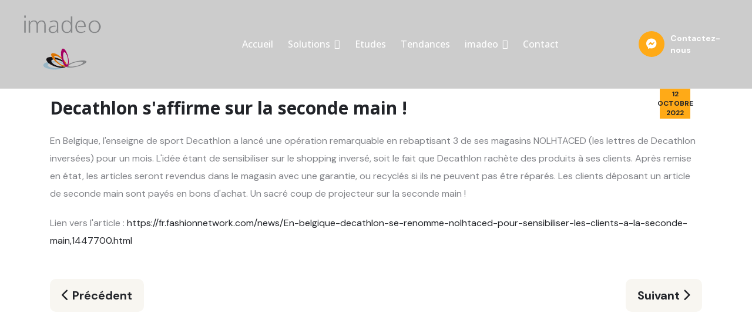

--- FILE ---
content_type: text/html; charset=utf-8
request_url: https://imadeo.com/imadeo-retail-blog/decathlon-s-affirme-sur-la-seconde-main
body_size: 10121
content:

<!doctype html>
<html lang="fr-fr" dir="ltr">
	<head>
		
			<!-- Google Tag Manager -->
			<script>(function(w,d,s,l,i){w[l]=w[l]||[];w[l].push({'gtm.start':
			new Date().getTime(),event:'gtm.js'});var f=d.getElementsByTagName(s)[0],
			j=d.createElement(s),dl=l!='dataLayer'?'&l='+l:'';j.async=true;j.src=
			'https://www.googletagmanager.com/gtm.js?id='+i+dl;f.parentNode.insertBefore(j,f);
			})(window,document,'script','dataLayer','G-4SSJWGYLB8');</script>
			<!-- End Google Tag Manager -->
			
		<meta name="viewport" content="width=device-width, initial-scale=1, shrink-to-fit=no">
		<meta charset="utf-8">
	<meta name="author" content="admin">
	<meta name="generator" content="Joomla! - Open Source Content Management">
	<title>Decathlon s'affirme sur la seconde main !</title>
	<link href="/images/corporate/favicon.ico" rel="icon" type="image/vnd.microsoft.icon">
<link href="/media/vendor/joomla-custom-elements/css/joomla-alert.min.css?0.4.1" rel="stylesheet">
	<link href="/media/vendor/fontawesome-free/css/fontawesome.min.css?6.7.2" rel="stylesheet">
	<link href="//fonts.googleapis.com/css?family=Open Sans:100,100i,200,200i,300,300i,400,400i,500,500i,600,600i,700,700i,800,800i,900,900i&amp;subset=latin&amp;display=swap" rel="stylesheet" media="none" onload="media=&quot;all&quot;">
	<link href="//fonts.googleapis.com/css?family=Open Sans:100,100i,200,200i,300,300i,400,400i,500,500i,600,600i,700,700i,800,800i,900,900i&amp;subset=cyrillic&amp;display=swap" rel="stylesheet" media="none" onload="media=&quot;all&quot;">
	<link href="/templates/oitech/css/bootstrap.min.css" rel="stylesheet">
	<link href="/plugins/system/helixultimate/assets/css/system-j4.min.css" rel="stylesheet">
	<link href="/media/system/css/joomla-fontawesome.min.css?afa85e" rel="stylesheet">
	<link href="/templates/oitech/css/template.css" rel="stylesheet">
	<link href="/templates/oitech/css/presets/preset9.css" rel="stylesheet">
	<link href="/templates/oitech/css/custom.css" rel="stylesheet">
	<link href="/components/com_sppagebuilder/assets/css/dynamic-content.css?3e7e96fad5e237fb2d5a081c6cb11212" rel="stylesheet">
	<link href="/components/com_sppagebuilder/assets/css/font-awesome-6.min.css?3e7e96fad5e237fb2d5a081c6cb11212" rel="stylesheet">
	<link href="/components/com_sppagebuilder/assets/css/font-awesome-v4-shims.css?3e7e96fad5e237fb2d5a081c6cb11212" rel="stylesheet">
	<link href="/components/com_sppagebuilder/assets/css/animate.min.css?3e7e96fad5e237fb2d5a081c6cb11212" rel="stylesheet">
	<link href="/components/com_sppagebuilder/assets/css/sppagebuilder.css?3e7e96fad5e237fb2d5a081c6cb11212" rel="stylesheet">
	<link href="https://fonts.googleapis.com/css?family=&quot;DM Sans&quot;:100,100italic,200,200italic,300,300italic,400,400italic,500,500italic,600,600italic,700,700italic,800,800italic,900,900italic&amp;display=swap" rel="stylesheet">
	<link href="/media/com_hikashop/css/hikashop.css?v=600" rel="stylesheet">
	<link href="/media/com_hikashop/css/frontend_default.css?t=1751003617" rel="stylesheet">
	<link href="/media/com_hikashop/css/notify-metro.css?v=600" rel="stylesheet">
	<link href="/components/com_sppagebuilder/assets/css/color-switcher.css?3e7e96fad5e237fb2d5a081c6cb11212" rel="stylesheet">
	<style>#sp-header {
background: transparent;
position: absolute;
padding: 0 30px;
border-bottom: 1px solid rgba(255, 255, 255, 0.1);
}

#sp-header:not(.header-sticky) .logo {
	min-width: 100%;
	min-height: 100%;
	margin-right: 0px;
	display: block;
	margin-top: 0px;
	padding: 24px 0;
	background-color: transparent;
	border-right: 0px;
}

#sp-header:not(.header-sticky) .sp-megamenu-parent {
	margin-left: 0px;
text-align: center;
}

#sp-header:not(.header-sticky) .sp-megamenu-parent > li {text-align: left;}

#sp-header:not(.header-sticky) .sp-megamenu-parent > li > a, #sp-header:not(.header-sticky) .sp-megamenu-parent > li > span, #sp-header:not(.header-sticky) .sp-megamenu-parent > li:last-child > a {
	color: #fff;
}</style>
	<style>h1{font-family: 'Open Sans', sans-serif;font-weight: 800;text-decoration: none;}
</style>
	<style>h2{font-family: 'Open Sans', sans-serif;font-weight: 600;text-decoration: none;}
</style>
	<style>h3{font-family: 'Open Sans', sans-serif;text-decoration: none;}
</style>
	<style>.sp-megamenu-parent > li > a, .sp-megamenu-parent > li > span, .sp-megamenu-parent .sp-dropdown li.sp-menu-item > a{font-family: 'Open Sans', sans-serif;color: #000000;text-decoration: none;}
</style>
	<style>.menu.nav-pills > li > a, .menu.nav-pills > li > span, .menu.nav-pills .sp-dropdown li.sp-menu-item > a{font-family: 'Open Sans', sans-serif;color: #000000;text-decoration: none;}
</style>
	<style>.logo-image {height:30px;}.logo-image-phone {height:30px;}</style>
	<style>#sp-header{ background-color:#CCCCCC; }</style>
	<style>@media(min-width: 1400px) {.sppb-row-container { max-width: 1320px; }}</style>
	<style>:root {--sppb-topbar-bg-color: #333333; --sppb-topbar-text-color: #AAAAAA; --sppb-header-bg-color: #FFFFFF; --sppb-logo-text-color: #ffaa17; --sppb-menu-text-color: #252525; --sppb-menu-text-hover-color: #ffaa17; --sppb-menu-text-active-color: #ffaa17; --sppb-menu-dropdown-bg-color: #FFFFFF; --sppb-menu-dropdown-text-color: #252525; --sppb-menu-dropdown-text-hover-color: #ffaa17; --sppb-menu-dropdown-text-active-color: #ffaa17; --sppb-text-color: #252525; --sppb-bg-color: #FFFFFF; --sppb-link-color: #ffaa17; --sppb-link-hover-color: #044CD0; --sppb-footer-bg-color: #171717; --sppb-footer-text-color: #FFFFFF; --sppb-footer-link-color: #A2A2A2; --sppb-footer-link-hover-color: #FFFFFF}</style>
<script src="/media/vendor/jquery/js/jquery.min.js?3.7.1"></script>
	<script src="/media/legacy/js/jquery-noconflict.min.js?504da4"></script>
	<script src="/media/mod_menu/js/menu.min.js?afa85e" type="module"></script>
	<script type="application/json" class="joomla-script-options new">{"data":{"breakpoints":{"tablet":991,"mobile":480},"header":{"stickyOffset":"100"}},"joomla.jtext":{"ERROR":"Erreur","MESSAGE":"Message","NOTICE":"Annonce","WARNING":"Alerte","JCLOSE":"Fermer","JOK":"OK","JOPEN":"Ouvrir"},"system.paths":{"root":"","rootFull":"https:\/\/imadeo.com\/","base":"","baseFull":"https:\/\/imadeo.com\/"},"csrf.token":"c24ef7fb7ef7a39d1f89fdb54c5d2f3b"}</script>
	<script src="/media/system/js/core.min.js?a3d8f8"></script>
	<script src="/media/vendor/bootstrap/js/alert.min.js?5.3.8" type="module"></script>
	<script src="/media/vendor/bootstrap/js/button.min.js?5.3.8" type="module"></script>
	<script src="/media/vendor/bootstrap/js/carousel.min.js?5.3.8" type="module"></script>
	<script src="/media/vendor/bootstrap/js/collapse.min.js?5.3.8" type="module"></script>
	<script src="/media/vendor/bootstrap/js/dropdown.min.js?5.3.8" type="module"></script>
	<script src="/media/vendor/bootstrap/js/modal.min.js?5.3.8" type="module"></script>
	<script src="/media/vendor/bootstrap/js/offcanvas.min.js?5.3.8" type="module"></script>
	<script src="/media/vendor/bootstrap/js/popover.min.js?5.3.8" type="module"></script>
	<script src="/media/vendor/bootstrap/js/scrollspy.min.js?5.3.8" type="module"></script>
	<script src="/media/vendor/bootstrap/js/tab.min.js?5.3.8" type="module"></script>
	<script src="/media/vendor/bootstrap/js/toast.min.js?5.3.8" type="module"></script>
	<script src="/media/system/js/showon.min.js?e51227" type="module"></script>
	<script src="/media/system/js/messages.min.js?9a4811" type="module"></script>
	<script src="/templates/oitech/js/main.js"></script>
	<script src="/components/com_sppagebuilder/assets/js/dynamic-content.js?3e7e96fad5e237fb2d5a081c6cb11212"></script>
	<script src="/components/com_sppagebuilder/assets/js/jquery.parallax.js?3e7e96fad5e237fb2d5a081c6cb11212"></script>
	<script src="/components/com_sppagebuilder/assets/js/sppagebuilder.js?3e7e96fad5e237fb2d5a081c6cb11212" defer></script>
	<script src="/components/com_sppagebuilder/assets/js/addons/text_block.js"></script>
	<script src="/media/com_hikashop/js/hikashop.js?v=600"></script>
	<script src="/media/com_hikashop/js/notify.min.js?v=600"></script>
	<script src="/plugins/hikashop/cartnotify/media/notify.js"></script>
	<script src="/components/com_sppagebuilder/assets/js/color-switcher.js?3e7e96fad5e237fb2d5a081c6cb11212"></script>
	<script type="application/ld+json">{"@context":"https://schema.org","@graph":[{"@type":"Organization","@id":"https://imadeo.com/#/schema/Organization/base","name":"imadeo","url":"https://imadeo.com/"},{"@type":"WebSite","@id":"https://imadeo.com/#/schema/WebSite/base","url":"https://imadeo.com/","name":"imadeo","publisher":{"@id":"https://imadeo.com/#/schema/Organization/base"}},{"@type":"WebPage","@id":"https://imadeo.com/#/schema/WebPage/base","url":"https://imadeo.com/imadeo-retail-blog/decathlon-s-affirme-sur-la-seconde-main","name":"Decathlon s'affirme sur la seconde main !","isPartOf":{"@id":"https://imadeo.com/#/schema/WebSite/base"},"about":{"@id":"https://imadeo.com/#/schema/Organization/base"},"inLanguage":"fr-FR"},{"@type":"Article","@id":"https://imadeo.com/#/schema/com_content/article/27","name":"Decathlon s'affirme sur la seconde main !","headline":"Decathlon s'affirme sur la seconde main !","inLanguage":"fr-FR","dateCreated":"1980-01-01T00:00:00+00:00","isPartOf":{"@id":"https://imadeo.com/#/schema/WebPage/base"}}]}</script>
	<script>template="oitech";</script>
	<script>
				document.addEventListener("DOMContentLoaded", () =>{
					window.htmlAddContent = window?.htmlAddContent || "";
					if (window.htmlAddContent) {
        				document.body.insertAdjacentHTML("beforeend", window.htmlAddContent);
					}
				});
			</script>
	<script>
jQuery.notify.defaults({"arrowShow":false,"globalPosition":"top right","elementPosition":"top right","clickToHide":true,"autoHideDelay":5000,"autoHide":true});
window.cartNotifyParams = {"reference":"global","img_url":"\/media\/com_hikashop\/images\/icons\/icon-32-newproduct.png","redirect_url":"","redirect_delay":4000,"hide_delay":5000,"title":"Produit ajout\u00e9 au panier","text":"Produit ajout\u00e9 avec succ\u00e8s au panier","wishlist_title":"Produit ajout\u00e9 \u00e0 la liste de souhaits","wishlist_text":"Le produit a \u00e9t\u00e9 ajout\u00e9 \u00e0 la liste de souhaits","list_title":"Produits ajout\u00e9s au panier","list_text":"Produits ajout\u00e9s au panier avec succ\u00e8s","list_wishlist_title":"Produits ajout\u00e9s \u00e0 la liste de souhaits","list_wishlist_text":"Produits ajout\u00e9s \u00e0 la liste de souhaits avec succ\u00e8s","err_title":"Ajout du produit au panier impossible","err_text":"Ajout du produit au panier impossible","err_wishlist_title":"Ajout du produit \u00e0 la liste de souhaits impossible","err_wishlist_text":"Ajout du produit \u00e0 la liste de souhaits impossible"};
</script>
	<script>
			const initColorMode = () => {
				const colorVariableData = [];
				const sppbColorVariablePrefix = "--sppb";
				let activeColorMode = localStorage.getItem("sppbActiveColorMode") || "";
				activeColorMode = "";
				const modes = [];

				if(!modes?.includes(activeColorMode)) {
					activeColorMode = "";
					localStorage.setItem("sppbActiveColorMode", activeColorMode);
				}

				document?.body?.setAttribute("data-sppb-color-mode", activeColorMode);

				if (!localStorage.getItem("sppbActiveColorMode")) {
					localStorage.setItem("sppbActiveColorMode", activeColorMode);
				}

				if (window.sppbColorVariables) {
					const colorVariables = typeof(window.sppbColorVariables) === "string" ? JSON.parse(window.sppbColorVariables) : window.sppbColorVariables;

					for (const colorVariable of colorVariables) {
						const { path, value } = colorVariable;
						const variable = String(path[0]).trim().toLowerCase().replaceAll(" ", "-");
						const mode = path[1];
						const variableName = `${sppbColorVariablePrefix}-${variable}`;

						if (activeColorMode === mode) {
							colorVariableData.push(`${variableName}: ${value}`);
						}
					}

					document.documentElement.style.cssText += colorVariableData.join(";");
				}
			};

			window.sppbColorVariables = [];
			
			initColorMode();

			document.addEventListener("DOMContentLoaded", initColorMode);
		</script>
<!-- Meta Pixel Code -->
<script>
!function(f,b,e,v,n,t,s)
{if(f.fbq)return;n=f.fbq=function(){n.callMethod?
n.callMethod.apply(n,arguments):n.queue.push(arguments)};
if(!f._fbq)f._fbq=n;n.push=n;n.loaded=!0;n.version='2.0';
n.queue=[];t=b.createElement(e);t.async=!0;
t.src=v;s=b.getElementsByTagName(e)[0];
s.parentNode.insertBefore(t,s)}(window, document,'script',
'https://connect.facebook.net/en_US/fbevents.js');
fbq('init', '1726588614100322');
fbq('track', 'PageView');
</script>
<noscript><img height="1" width="1" style="display:none"
src="https://www.facebook.com/tr?id=1726588614100322&ev=PageView&noscript=1"
/></noscript>
<!-- End Meta Pixel Code -->
			</head>
	<body class="site helix-ultimate hu com_content com-content view-article layout-blog task-none itemid-171 fr-fr ltr layout-fluid offcanvas-init offcanvs-position-right">

		
		
		<div class="body-wrapper">
			<div class="body-innerwrapper">
								<main id="sp-main">
					
<header id="sp-header" >

						<div class="container">
				<div class="container-inner">
			
	
<div class="row">
	<div id="sp-logo" class="col-8 col-sm-4 col-md-4 col-lg-2 "><div class="sp-column  d-flex align-items-center"><div class="logo"><a href="/">
				<img class='logo-image '
					srcset='https://imadeo.com/images/corporate/logo-imadeo-no-bckgrd.png 1x'
					src='https://imadeo.com/images/corporate/logo-imadeo-no-bckgrd.png'
					height='30'
					alt='imadeo'
				/>
				</a></div></div></div><div id="sp-menu" class="col-4 col-sm-2 col-md-4 col-lg-8 "><div class="sp-column  d-flex align-items-center justify-content-end"><nav class="sp-megamenu-wrapper d-flex" role="navigation" aria-label="navigation"><a id="offcanvas-toggler" aria-label="Menu" class="offcanvas-toggler-right d-flex d-lg-none" href="#"><div class="burger-icon" aria-hidden="true"><span></span><span></span><span></span></div></a><ul class="sp-megamenu-parent menu-animation-fade-up d-none d-lg-block"><li class="sp-menu-item"><a   href="/"  >Accueil</a></li><li class="sp-menu-item sp-has-child"><a   href="/solutions-for-commerce"  >Solutions</a><div class="sp-dropdown sp-dropdown-main sp-menu-right" style="width: 340px;"><div class="sp-dropdown-inner"><ul class="sp-dropdown-items"><li class="sp-menu-item sp-has-child"><a   href="/solutions-for-commerce/performance-client"  >Performance Client</a><div class="sp-dropdown sp-dropdown-sub sp-menu-right" style="width: 340px;"><div class="sp-dropdown-inner"><ul class="sp-dropdown-items"><li class="sp-menu-item"><a   href="/solutions-for-commerce/performance-client/pack-decouverte-visites-mysteres"  >Pack découverte visites mystères</a></li></ul></div></div></li><li class="sp-menu-item"><a   href="/solutions-for-commerce/efficacite-commerciale"  >Efficacité Commerciale</a></li><li class="sp-menu-item"><a   href="/solutions-for-commerce/strategie-et-developpement"  >Stratégie et développement</a></li></ul></div></div></li><li class="sp-menu-item"><a   href="/etudes"  >Etudes</a></li><li class="sp-menu-item"><a   href="/imadeo-trends"  >Tendances</a></li><li class="sp-menu-item sp-has-child"><a   href="/a-propos-imadeo"  >imadeo</a><div class="sp-dropdown sp-dropdown-main sp-menu-right" style="width: 340px;"><div class="sp-dropdown-inner"><ul class="sp-dropdown-items"><li class="sp-menu-item"><a   href="/a-propos-imadeo/services"  >Services</a></li><li class="sp-menu-item"><a   href="/a-propos-imadeo/clients"  >Clients</a></li><li class="sp-menu-item"><a   href="/a-propos-imadeo/temoignages-clients"  >Témoignages Clients</a></li><li class="sp-menu-item"><a   href="/a-propos-imadeo/equipe"  >Equipe</a></li><li class="sp-menu-item"><a   href="/a-propos-imadeo/partenaires"  >Partenaires</a></li></ul></div></div></li><li class="sp-menu-item"><a   href="/contact"  >Contact</a></li></ul></nav></div></div><div id="sp-sidebar-right" class="col-lg-2 "><div class="sp-column  d-flex align-items-center"><div class="sp-module "><div class="sp-module-content"><div class="mod-sppagebuilder  sp-page-builder" data-module_id="130">
	<div class="page-content">
		<section id="section-id-1687992513099" class="sppb-section sppb-hidden-sm sppb-hidden-xs" ><div class="sppb-row-container"><div class="sppb-row"><div class="sppb-col-md-12  " id="column-wrap-id-1687992513098"><div id="column-id-1687992513098" class="sppb-column " ><div class="sppb-column-addons"><div id="sppb-addon-wrapper-1687992513102" class="sppb-addon-wrapper  addon-root-feature"><div id="sppb-addon-1687992513102" class="clearfix  "     ><div class="sppb-addon-content-align-before sppb-addon sppb-addon-feature main-header-header-lower"><div class="sppb-addon-content"><div class="sppb-icon"><a href="https://m.me/imadeoswitzerland" target="_blank"><span class="sppb-icon-container" role="img" aria-label=" "><i class="fab fa-facebook-messenger" aria-hidden="true"></i></span></a></div><div class="sppb-media-content"><h5 class="sppb-addon-title sppb-feature-box-title"><a href="https://m.me/imadeoswitzerland" target="_blank"> </a></h5><div class="sppb-addon-text">Contactez-nous</div></div></div></div><style type="text/css">#sppb-addon-1687992513102{
box-shadow: 0 0 0 0 #ffffff;
}#sppb-addon-1687992513102{
color: #ffffff;
border-radius: 0px;
}
@media (max-width: 1199.98px) {#sppb-addon-1687992513102{}}
@media (max-width: 991.98px) {#sppb-addon-1687992513102{}}
@media (max-width: 767.98px) {#sppb-addon-1687992513102{}}
@media (max-width: 575.98px) {#sppb-addon-1687992513102{}}#sppb-addon-wrapper-1687992513102{
margin-top: 0px;
margin-right: 0px;
margin-bottom: 0px;
margin-left: 0px;
}
@media (max-width: 1199.98px) {#sppb-addon-wrapper-1687992513102{}}
@media (max-width: 991.98px) {#sppb-addon-wrapper-1687992513102{}}
@media (max-width: 767.98px) {#sppb-addon-wrapper-1687992513102{}}
@media (max-width: 575.98px) {#sppb-addon-wrapper-1687992513102{}}#sppb-addon-1687992513102 a {
	color: #ffffff;
}
#sppb-addon-1687992513102 a:hover,
#sppb-addon-1687992513102 a:focus,
#sppb-addon-1687992513102 a:active {
	color: #ffffff;
}
#sppb-addon-1687992513102 .sppb-addon-title{
margin-top: 0px;
margin-bottom: 0px;
color: #ffffff;
}
@media (max-width: 1199.98px) {#sppb-addon-1687992513102 .sppb-addon-title{}}
@media (max-width: 991.98px) {#sppb-addon-1687992513102 .sppb-addon-title{}}
@media (max-width: 767.98px) {#sppb-addon-1687992513102 .sppb-addon-title{}}
@media (max-width: 575.98px) {#sppb-addon-1687992513102 .sppb-addon-title{}}
#sppb-addon-1687992513102 .sppb-addon-title{
font-family: DM Sans;
font-weight: 400;
font-size: 12px;
line-height: 20px;
}
@media (max-width: 1199.98px) {#sppb-addon-1687992513102 .sppb-addon-title{}}
@media (max-width: 991.98px) {#sppb-addon-1687992513102 .sppb-addon-title{}}
@media (max-width: 767.98px) {#sppb-addon-1687992513102 .sppb-addon-title{}}
@media (max-width: 575.98px) {#sppb-addon-1687992513102 .sppb-addon-title{}}#sppb-addon-1687992513102 .main-header-header-lower{position:relative;display:flex;-webkit-box-pack:end;-ms-flex-pack:end;justify-content:flex-end;-webkit-box-align:center;-ms-flex-align:center;align-items:center;height:100%;padding:10px 0;}#sppb-addon-1687992513102 .main-header-header-lower .sppb-addon-content{position:relative;display:block;padding:8px 0;padding-left:54px;text-align:left;}#sppb-addon-1687992513102 .main-header-header-lower .sppb-addon-content .sppb-icon-container{position:absolute;left:0;top:50%;margin-top:-22px;line-height:44px;height:44px;width:44px;text-align:center;border-radius:50%;color:#fff;background-color:var(--maincolor);font-size:18px;}</style><style type="text/css">#sppb-addon-1687992513102{
}#sppb-addon-1687992513102 .sppb-addon-text{
}#sppb-addon-1687992513102 .sppb-media-content{
}
@media (max-width: 1199.98px) {#sppb-addon-1687992513102 .sppb-media-content{}}
@media (max-width: 991.98px) {#sppb-addon-1687992513102 .sppb-media-content{}}
@media (max-width: 767.98px) {#sppb-addon-1687992513102 .sppb-media-content{}}
@media (max-width: 575.98px) {#sppb-addon-1687992513102 .sppb-media-content{}}#sppb-addon-1687992513102 .sppb-addon-text{
font-weight: 600;
font-size: 14px;
line-height: 20px;
}
@media (max-width: 1199.98px) {#sppb-addon-1687992513102 .sppb-addon-text{}}
@media (max-width: 991.98px) {#sppb-addon-1687992513102 .sppb-addon-text{}}
@media (max-width: 767.98px) {#sppb-addon-1687992513102 .sppb-addon-text{}}
@media (max-width: 575.98px) {#sppb-addon-1687992513102 .sppb-addon-text{}}#sppb-addon-1687992513102 .sppb-feature-box-title{
font-family: DM Sans;
font-weight: 400;
font-size: 12px;
line-height: 20px;
}
@media (max-width: 1199.98px) {#sppb-addon-1687992513102 .sppb-feature-box-title{}}
@media (max-width: 991.98px) {#sppb-addon-1687992513102 .sppb-feature-box-title{}}
@media (max-width: 767.98px) {#sppb-addon-1687992513102 .sppb-feature-box-title{}}
@media (max-width: 575.98px) {#sppb-addon-1687992513102 .sppb-feature-box-title{}}#sppb-addon-1687992513102 .sppb-icon .sppb-icon-container{
display:inline-block;text-align:center;
box-shadow: 0 0 0 0 #ffffff;
color: #ffffff;
background-color: var(--maincolor);
border-radius: 400px;
}
@media (max-width: 1199.98px) {#sppb-addon-1687992513102 .sppb-icon .sppb-icon-container{}}
@media (max-width: 991.98px) {#sppb-addon-1687992513102 .sppb-icon .sppb-icon-container{}}
@media (max-width: 767.98px) {#sppb-addon-1687992513102 .sppb-icon .sppb-icon-container{}}
@media (max-width: 575.98px) {#sppb-addon-1687992513102 .sppb-icon .sppb-icon-container{}}#sppb-addon-1687992513102 .sppb-icon{
}#sppb-addon-1687992513102 .sppb-icon .sppb-icon-container > i{
font-size: 18px;width: 18px;height: 18px;line-height: 18px;
}
@media (max-width: 1199.98px) {#sppb-addon-1687992513102 .sppb-icon .sppb-icon-container > i{}}
@media (max-width: 991.98px) {#sppb-addon-1687992513102 .sppb-icon .sppb-icon-container > i{}}
@media (max-width: 767.98px) {#sppb-addon-1687992513102 .sppb-icon .sppb-icon-container > i{}}
@media (max-width: 575.98px) {#sppb-addon-1687992513102 .sppb-icon .sppb-icon-container > i{}}#sppb-addon-1687992513102 .sppb-addon-content{
text-align: left;
}#sppb-addon-1687992513102 .sppb-media-content .sppb-btn{
margin-top: 25px;
margin-right: 0px;
margin-bottom: 0px;
margin-left: 0px;
}
@media (max-width: 1199.98px) {#sppb-addon-1687992513102 .sppb-media-content .sppb-btn{}}
@media (max-width: 991.98px) {#sppb-addon-1687992513102 .sppb-media-content .sppb-btn{}}
@media (max-width: 767.98px) {#sppb-addon-1687992513102 .sppb-media-content .sppb-btn{}}
@media (max-width: 575.98px) {#sppb-addon-1687992513102 .sppb-media-content .sppb-btn{}}#sppb-addon-1687992513102 #btn-1687992513102.sppb-btn-custom{
padding: 8px 22px 10px 22px;
}#sppb-addon-1687992513102 #btn-1687992513102.sppb-btn-custom{
font-size: 16px;
}
@media (max-width: 1199.98px) {#sppb-addon-1687992513102 #btn-1687992513102.sppb-btn-custom{}}
@media (max-width: 991.98px) {#sppb-addon-1687992513102 #btn-1687992513102.sppb-btn-custom{}}
@media (max-width: 767.98px) {#sppb-addon-1687992513102 #btn-1687992513102.sppb-btn-custom{}}
@media (max-width: 575.98px) {#sppb-addon-1687992513102 #btn-1687992513102.sppb-btn-custom{}}#sppb-addon-1687992513102 #btn-1687992513102.sppb-btn-custom{
background-color: #0080FE;
color: #FFFFFF;
}#sppb-addon-1687992513102 #btn-1687992513102.sppb-btn-custom:hover{
background-color: #de6906;
color: #FFFFFF;
}#sppb-addon-1687992513102 .sppb-media-content .sppb-btn-2{
}#sppb-addon-1687992513102 #btn-1687992513102-2.sppb-btn-custom{
}#sppb-addon-1687992513102 #btn-1687992513102-2.sppb-btn-custom{
}
@media (max-width: 1199.98px) {#sppb-addon-1687992513102 #btn-1687992513102-2.sppb-btn-custom{}}
@media (max-width: 991.98px) {#sppb-addon-1687992513102 #btn-1687992513102-2.sppb-btn-custom{}}
@media (max-width: 767.98px) {#sppb-addon-1687992513102 #btn-1687992513102-2.sppb-btn-custom{}}
@media (max-width: 575.98px) {#sppb-addon-1687992513102 #btn-1687992513102-2.sppb-btn-custom{}}#sppb-addon-1687992513102 #btn-1687992513102-2.sppb-btn-custom{
}#sppb-addon-1687992513102 #btn-1687992513102-2.sppb-btn-custom:hover{
}#sppb-addon-1687992513102 .sppb-feature-box-title,#sppb-addon-1687992513102 .sppb-feature-box-title a{
color: #ffffff;
}#sppb-addon-1687992513102:hover .sppb-feature-box-title,#sppb-addon-1687992513102:hover .sppb-feature-box-title a{
}#sppb-addon-1687992513102:hover .sppb-addon-text{
}#sppb-addon-1687992513102:hover .sppb-icon-container{
}#sppb-addon-1687992513102{
transition: .3s;
}#sppb-addon-1687992513102:hover{
box-shadow: 0 0 0 0 #ffffff;
}</style></div></div></div></div></div></div></div></section><style type="text/css">.sp-page-builder .page-content #section-id-1687568033550{box-shadow:0 0 0 0 #ffffff;}.sp-page-builder .page-content #section-id-1687568033550{padding-top:110px;padding-right:0px;padding-bottom:0px;padding-left:0px;margin-top:0px;margin-right:0px;margin-bottom:0px;margin-left:0px;border-radius:0px;}@media (max-width:767.98px) {.sp-page-builder .page-content #section-id-1687568033550{padding-top:0px;padding-right:15px;padding-bottom:0px;padding-left:15px;}}@media (max-width:575.98px) {.sp-page-builder .page-content #section-id-1687568033550{padding-top:0px;padding-right:15px;padding-bottom:0px;padding-left:15px;}}.sp-page-builder .page-content #section-id-1687568033550.sppb-row-overlay{border-radius:0px;}.sp-page-builder .page-content #section-id-1687568033550 > .sppb-row-overlay {background-color:rgba(34, 36, 41, 0.92)}.sp-page-builder .page-content #section-id-1687568033550 > .sppb-row-overlay {mix-blend-mode:normal;}#column-id-1687568033549{border-radius:0px;}#column-wrap-id-1687568033549{max-width:100%;flex-basis:100%;}@media (max-width:1199.98px) {#column-wrap-id-1687568033549{max-width:100%;flex-basis:100%;}}@media (max-width:991.98px) {#column-wrap-id-1687568033549{max-width:100%;flex-basis:100%;}}@media (max-width:767.98px) {#column-wrap-id-1687568033549{max-width:100%;flex-basis:100%;}}@media (max-width:575.98px) {#column-wrap-id-1687568033549{max-width:100%;flex-basis:100%;}}#column-id-1687568033549 .sppb-column-overlay{border-radius:0px;}.sp-page-builder .page-content #section-id-1687568033551{box-shadow:0 0 0 0 #ffffff;}.sp-page-builder .page-content #section-id-1687568033551{padding-top:0px;padding-right:0px;padding-bottom:65px;padding-left:0px;margin-top:0px;margin-right:0px;margin-bottom:0px;margin-left:0px;border-radius:0px;}.sp-page-builder .page-content #section-id-1687568033551.sppb-row-overlay{border-radius:0px;}#column-wrap-id-1687568033555{max-width:33.333333333333%;flex-basis:33.333333333333%;}@media (max-width:1199.98px) {#column-wrap-id-1687568033555{max-width:50%;flex-basis:50%;}}@media (max-width:991.98px) {#column-wrap-id-1687568033555{max-width:50%;flex-basis:50%;}}@media (max-width:767.98px) {#column-wrap-id-1687568033555{max-width:100%;flex-basis:100%;}}@media (max-width:575.98px) {#column-wrap-id-1687568033555{max-width:100%;flex-basis:100%;}}#column-wrap-id-1687568033556{max-width:33.333333333333%;flex-basis:33.333333333333%;}@media (max-width:1199.98px) {#column-wrap-id-1687568033556{max-width:50%;flex-basis:50%;}}@media (max-width:991.98px) {#column-wrap-id-1687568033556{max-width:50%;flex-basis:50%;}}@media (max-width:767.98px) {#column-wrap-id-1687568033556{max-width:100%;flex-basis:100%;}}@media (max-width:575.98px) {#column-wrap-id-1687568033556{max-width:100%;flex-basis:100%;}}#column-wrap-id-1692092930185{max-width:33.333333333333%;flex-basis:33.333333333333%;}@media (max-width:1199.98px) {#column-wrap-id-1692092930185{max-width:33.333333333333%;flex-basis:33.333333333333%;}}@media (max-width:991.98px) {#column-wrap-id-1692092930185{max-width:100%;flex-basis:100%;}}@media (max-width:767.98px) {#column-wrap-id-1692092930185{max-width:100%;flex-basis:100%;}}@media (max-width:575.98px) {#column-wrap-id-1692092930185{max-width:100%;flex-basis:100%;}}.sp-page-builder .page-content #section-id-1687992513099{box-shadow:0 0 0 0 #ffffff;}.sp-page-builder .page-content #section-id-1687992513099{padding-top:0px;padding-right:0px;padding-bottom:0px;padding-left:0px;margin-top:0px;margin-right:0px;margin-bottom:0px;margin-left:0px;border-radius:0px;}.sp-page-builder .page-content #section-id-1687992513099.sppb-row-overlay{border-radius:0px;}#column-id-1687992513098{border-radius:0px;}#column-wrap-id-1687992513098{max-width:100%;flex-basis:100%;}@media (max-width:1199.98px) {#column-wrap-id-1687992513098{max-width:100%;flex-basis:100%;}}@media (max-width:991.98px) {#column-wrap-id-1687992513098{max-width:100%;flex-basis:100%;}}@media (max-width:767.98px) {#column-wrap-id-1687992513098{max-width:100%;flex-basis:100%;}}@media (max-width:575.98px) {#column-wrap-id-1687992513098{max-width:100%;flex-basis:100%;}}#column-id-1687992513098 .sppb-column-overlay{border-radius:0px;}</style>	</div>
</div></div></div></div></div></div>
							</div>
			</div>
			
	</header>

<section id="sp-main-body" >

										<div class="container">
					<div class="container-inner">
						
	
<div class="row">
	
<div id="sp-component" class="col-lg-12 ">
	<div class="sp-column ">
		<div id="system-message-container" aria-live="polite"></div>


		
		<div class="article-details " itemscope itemtype="https://schema.org/Article">
    <meta itemprop="inLanguage" content="fr-FR">

    
    
    
    
            <div class="article-header">
                            <h1 itemprop="headline">
                    Decathlon s&#039;affirme sur la seconde main !                </h1>
            
            
            
                    </div>
    
    <div class="article-can-edit d-flex flex-wrap justify-content-between">
                
            </div>

            <div class="article-info">

	
		
		
		
		
					<span class="published" title="Publié le : 12 Octobre 2022">
	<time datetime="2022-10-12T06:46:00+00:00" itemprop="datePublished">
		12 Octobre 2022	</time>
</span>
		
		
	
			
		
				
			</div>
    
        
                
    
        
        
        
        <div itemprop="articleBody">
            <p>En Belgique, l'enseigne de sport Decathlon a lancé une opération remarquable en rebaptisant 3 de ses magasins NOLHTACED (les lettres de Decathlon inversées) pour un mois. L'idée étant de sensibiliser sur le shopping inversé, soit le fait que Decathlon rachète des produits à ses clients. Après remise en état, les articles seront revendus dans le magasin avec une garantie, ou recyclés si ils ne peuvent pas être réparés. Les clients déposant un article de seconde main sont payés en bons d'achat. Un sacré coup de projecteur sur la seconde main ! </p>
<p>Lien vers l'article : <a href="https://fr.fashionnetwork.com/news/En-belgique-decathlon-se-renomme-nolhtaced-pour-sensibiliser-les-clients-a-la-seconde-main,1447700.html" target="_blank" rel="noopener noreferrer">https://fr.fashionnetwork.com/news/En-belgique-decathlon-se-renomme-nolhtaced-pour-sensibiliser-les-clients-a-la-seconde-main,1447700.html</a></p>         </div>

        
        
        
    

        
    

   
<nav class="pagenavigation" aria-label="Navigation de page">
    <span class="pagination ms-0">
                <a class="btn btn-sm btn-secondary previous" href="/imadeo-retail-blog/et-bientot-l-eau-en-vrac" rel="prev">
            <span class="visually-hidden">
                Article précédent : Et bientôt, l&#039;eau en vrac ?            </span>
            <span class="icon-chevron-left" aria-hidden="true"></span> <span aria-hidden="true">Précédent</span>            </a>
                    <a class="btn btn-sm btn-secondary next" href="/imadeo-retail-blog/xxxlutz-poursuit-son-offensive-en-suisse" rel="next">
            <span class="visually-hidden">
                Article suivant : XXXLutz poursuit son offensive en Suisse            </span>
            <span aria-hidden="true">Suivant</span> <span class="icon-chevron-right" aria-hidden="true"></span>            </a>
        </span>
</nav>
	
                </div>



			</div>
</div>
</div>
											</div>
				</div>
						
	</section>

<footer id="sp-footer" >

				
	
<div class="row">
	<div id="sp-footer1" class="col-lg-12 "><div class="sp-column "><div class="sp-module "><div class="sp-module-content"><div class="mod-sppagebuilder  sp-page-builder" data-module_id="127">
	<div class="page-content">
		<section id="section-id-1687568033550" class="sppb-section" ><div class="sppb-row-overlay"></div><div class="sppb-row-container"><div class="sppb-row"><div class="sppb-col-md-12  " id="column-wrap-id-1687568033549"><div id="column-id-1687568033549" class="sppb-column " ><div class="sppb-column-addons"><div id="section-id-1687568033551" class="sppb-section" ><div class="sppb-container-inner"><div class="sppb-row sppb-nested-row"><div class="sppb-col-md-4 sppb-col-sm-6  " id="column-wrap-id-1687568033555"><div id="column-id-1687568033555" class="sppb-column " ><div class="sppb-column-addons"><div id="sppb-addon-wrapper-1687568300777" class="sppb-addon-wrapper  addon-root-text-block"><div id="sppb-addon-1687568300777" class="clearfix  "     ><div class="sppb-addon sppb-addon-text-block main-footer-widget-title" ><h3 class="sppb-addon-title">Voir aussi</h3><div class="sppb-addon-content  "></div></div><style type="text/css">#sppb-addon-1687568300777{
box-shadow: 0 0 0 0 #ffffff;
}#sppb-addon-1687568300777{
border-radius: 0px;
}
@media (max-width: 1199.98px) {#sppb-addon-1687568300777{}}
@media (max-width: 991.98px) {#sppb-addon-1687568300777{}}
@media (max-width: 767.98px) {#sppb-addon-1687568300777{}}
@media (max-width: 575.98px) {#sppb-addon-1687568300777{}}#sppb-addon-wrapper-1687568300777{
margin-top: 0px;
margin-right: 0px;
margin-bottom: 0px;
margin-left: 0px;
}
@media (max-width: 1199.98px) {#sppb-addon-wrapper-1687568300777{}}
@media (max-width: 991.98px) {#sppb-addon-wrapper-1687568300777{}}
@media (max-width: 767.98px) {#sppb-addon-wrapper-1687568300777{}}
@media (max-width: 575.98px) {#sppb-addon-wrapper-1687568300777{}}#sppb-addon-1687568300777 .sppb-addon-title{
margin-bottom: 25px;
color: #ffffff;
}
@media (max-width: 1199.98px) {#sppb-addon-1687568300777 .sppb-addon-title{}}
@media (max-width: 991.98px) {#sppb-addon-1687568300777 .sppb-addon-title{}}
@media (max-width: 767.98px) {#sppb-addon-1687568300777 .sppb-addon-title{}}
@media (max-width: 575.98px) {#sppb-addon-1687568300777 .sppb-addon-title{}}
#sppb-addon-1687568300777 .sppb-addon-title{
font-weight: 700;
font-size: 20px;
line-height: 25px;
}
@media (max-width: 1199.98px) {#sppb-addon-1687568300777 .sppb-addon-title{}}
@media (max-width: 991.98px) {#sppb-addon-1687568300777 .sppb-addon-title{}}
@media (max-width: 767.98px) {#sppb-addon-1687568300777 .sppb-addon-title{}}
@media (max-width: 575.98px) {#sppb-addon-1687568300777 .sppb-addon-title{}}#sppb-addon-1687568300777 .main-footer-widget-title .sppb-addon-title{position:relative;padding-bottom:18px;}#sppb-addon-1687568300777 .main-footer-widget-title .sppb-addon-title:before{position:absolute;left:0;bottom:0;height:2px;width:100%;content:"";background-color:rgba(255, 255, 255, 0.1);}#sppb-addon-1687568300777 .main-footer-widget-title .sppb-addon-title:after{position:absolute;left:0%;bottom:0;height:2px;width:25px;background-color:var(--maincolor);content:"";}#sppb-addon-1687568300777 .user-links{position:relative;}#sppb-addon-1687568300777 .user-links li{position:relative;font-size:16px;line-height:24px;color:#8c8f94;font-weight:400;margin-bottom:14px;}#sppb-addon-1687568300777 .user-links li:last-child{margin-bottom:0;}#sppb-addon-1687568300777 .user-links li a{position:relative;display:inline-block;color:inherit;-webkit-transition:all 300ms ease;transition:all 300ms ease;}#sppb-addon-1687568300777 .user-links li a::before{position:absolute;left:0;bottom:0;width:0;height:1px;background-color:var(--thirdcolor);content:"";-webkit-transition:all 300ms ease;transition:all 300ms ease;}#sppb-addon-1687568300777 .user-links li a:hover{color:#FFFFFF;}#sppb-addon-1687568300777 .user-links li a:hover::before{width:100%;}</style><style type="text/css">#sppb-addon-1687568300777 .sppb-addon-text-block{
}#sppb-addon-1687568300777 .sppb-addon-text-block .sppb-addon-content{
}
@media (max-width: 1199.98px) {#sppb-addon-1687568300777 .sppb-addon-text-block .sppb-addon-content{}}
@media (max-width: 991.98px) {#sppb-addon-1687568300777 .sppb-addon-text-block .sppb-addon-content{}}
@media (max-width: 767.98px) {#sppb-addon-1687568300777 .sppb-addon-text-block .sppb-addon-content{}}
@media (max-width: 575.98px) {#sppb-addon-1687568300777 .sppb-addon-text-block .sppb-addon-content{}}#sppb-addon-1687568300777 .sppb-textblock-column{
}#sppb-addon-1687568300777 .sppb-addon-text-block .sppb-addon-content h1,#sppb-addon-1687568300777 .sppb-addon-text-block .sppb-addon-content h2,#sppb-addon-1687568300777 .sppb-addon-text-block .sppb-addon-content h3,#sppb-addon-1687568300777 .sppb-addon-text-block .sppb-addon-content h4,#sppb-addon-1687568300777 .sppb-addon-text-block .sppb-addon-content h5,#sppb-addon-1687568300777 .sppb-addon-text-block .sppb-addon-content h6{
}
@media (max-width: 1199.98px) {#sppb-addon-1687568300777 .sppb-addon-text-block .sppb-addon-content h1,#sppb-addon-1687568300777 .sppb-addon-text-block .sppb-addon-content h2,#sppb-addon-1687568300777 .sppb-addon-text-block .sppb-addon-content h3,#sppb-addon-1687568300777 .sppb-addon-text-block .sppb-addon-content h4,#sppb-addon-1687568300777 .sppb-addon-text-block .sppb-addon-content h5,#sppb-addon-1687568300777 .sppb-addon-text-block .sppb-addon-content h6{}}
@media (max-width: 991.98px) {#sppb-addon-1687568300777 .sppb-addon-text-block .sppb-addon-content h1,#sppb-addon-1687568300777 .sppb-addon-text-block .sppb-addon-content h2,#sppb-addon-1687568300777 .sppb-addon-text-block .sppb-addon-content h3,#sppb-addon-1687568300777 .sppb-addon-text-block .sppb-addon-content h4,#sppb-addon-1687568300777 .sppb-addon-text-block .sppb-addon-content h5,#sppb-addon-1687568300777 .sppb-addon-text-block .sppb-addon-content h6{}}
@media (max-width: 767.98px) {#sppb-addon-1687568300777 .sppb-addon-text-block .sppb-addon-content h1,#sppb-addon-1687568300777 .sppb-addon-text-block .sppb-addon-content h2,#sppb-addon-1687568300777 .sppb-addon-text-block .sppb-addon-content h3,#sppb-addon-1687568300777 .sppb-addon-text-block .sppb-addon-content h4,#sppb-addon-1687568300777 .sppb-addon-text-block .sppb-addon-content h5,#sppb-addon-1687568300777 .sppb-addon-text-block .sppb-addon-content h6{}}
@media (max-width: 575.98px) {#sppb-addon-1687568300777 .sppb-addon-text-block .sppb-addon-content h1,#sppb-addon-1687568300777 .sppb-addon-text-block .sppb-addon-content h2,#sppb-addon-1687568300777 .sppb-addon-text-block .sppb-addon-content h3,#sppb-addon-1687568300777 .sppb-addon-text-block .sppb-addon-content h4,#sppb-addon-1687568300777 .sppb-addon-text-block .sppb-addon-content h5,#sppb-addon-1687568300777 .sppb-addon-text-block .sppb-addon-content h6{}}</style></div></div><div id="sppb-addon-wrapper-1692093485889" class="sppb-addon-wrapper  addon-root-raw-html"><div id="sppb-addon-1692093485889" class="clearfix  "     ><div class="sppb-addon sppb-addon-raw-html "><div class="sppb-addon-content"><ul class="contact-info">
<li><i class="fa fa-shopping-bag"></i>Mystery shoppers  : </br><a href="https://wpn.imadeo.com/fr/" target="_blank">Inscrivez vous sur notre panel</a><br></li>
</li>
<li><i class="fa fa-user"></i>Sondages en ligne  : </br><a href="https://surveys.imadeo.com/" target="_blank">Enregistrez vous pour participer</a><br></li>
</li>
</ul></div></div><style type="text/css">#sppb-addon-1692093485889{
box-shadow: 0 0 0 0 #ffffff;
}#sppb-addon-1692093485889{
border-radius: 0px;
}
@media (max-width: 1199.98px) {#sppb-addon-1692093485889{}}
@media (max-width: 991.98px) {#sppb-addon-1692093485889{}}
@media (max-width: 767.98px) {#sppb-addon-1692093485889{}}
@media (max-width: 575.98px) {#sppb-addon-1692093485889{}}#sppb-addon-wrapper-1692093485889{
margin-top: 0px;
margin-right: 0px;
margin-bottom: 0px;
margin-left: 0px;
}
@media (max-width: 1199.98px) {#sppb-addon-wrapper-1692093485889{}}
@media (max-width: 991.98px) {#sppb-addon-wrapper-1692093485889{}}
@media (max-width: 767.98px) {#sppb-addon-wrapper-1692093485889{}}
@media (max-width: 575.98px) {#sppb-addon-wrapper-1692093485889{}}#sppb-addon-1692093485889 a {
	color: #ffffff;
}
#sppb-addon-1692093485889 a:hover,
#sppb-addon-1692093485889 a:focus,
#sppb-addon-1692093485889 a:active {
	color: var(--maincolor);
}
#sppb-addon-1692093485889 .sppb-addon-title{
}#sppb-addon-1692093485889 .contact-info{position:relative;}#sppb-addon-1692093485889 .contact-info li{position:relative;padding-left:38px;font-size:16px;line-height:26px;color:#ffffff;font-weight:700;margin-bottom:5px;-webkit-transition:all 300ms ease;transition:all 300ms ease;}#sppb-addon-1692093485889 .contact-info li i{position:absolute;left:0;top:0;color:var(--maincolor);line-height:26px;width:20px;font-size:16px;text-align:center;-webkit-transition:all 300ms ease;transition:all 300ms ease;}</style><style type="text/css"></style></div></div></div></div></div><div class="sppb-col-md-4 sppb-col-sm-6  " id="column-wrap-id-1687568033556"><div id="column-id-1687568033556" class="sppb-column " ><div class="sppb-column-addons"><div id="sppb-addon-wrapper-1687568544789" class="sppb-addon-wrapper  addon-root-text-block"><div id="sppb-addon-1687568544789" class="clearfix  "     ><div class="sppb-addon sppb-addon-text-block main-footer-widget-title" ><h3 class="sppb-addon-title">Adresse</h3><div class="sppb-addon-content  "><span class="contact-street">Route de Saint Julien 275</span><span class="contact-suburb"><br /></span><span class="contact-postcode">CH-1258 <span class="contact-suburb">Perly- Certoux<br />GENEVE </span></span><span class="contact-country">Switzerland<br /></span></div></div><style type="text/css">#sppb-addon-1687568544789{
box-shadow: 0 0 0 0 #ffffff;
}#sppb-addon-1687568544789{
color: #8c8f94;
border-radius: 0px;
}
@media (max-width: 1199.98px) {#sppb-addon-1687568544789{}}
@media (max-width: 991.98px) {#sppb-addon-1687568544789{}}
@media (max-width: 767.98px) {#sppb-addon-1687568544789{}}
@media (max-width: 575.98px) {#sppb-addon-1687568544789{}}#sppb-addon-wrapper-1687568544789{
margin-top: 0px;
margin-right: 0px;
margin-bottom: 25px;
margin-left: 0px;
}
@media (max-width: 1199.98px) {#sppb-addon-wrapper-1687568544789{}}
@media (max-width: 991.98px) {#sppb-addon-wrapper-1687568544789{}}
@media (max-width: 767.98px) {#sppb-addon-wrapper-1687568544789{}}
@media (max-width: 575.98px) {#sppb-addon-wrapper-1687568544789{}}#sppb-addon-1687568544789 .sppb-addon-title{
margin-bottom: 25px;
color: #ffffff;
}
@media (max-width: 1199.98px) {#sppb-addon-1687568544789 .sppb-addon-title{}}
@media (max-width: 991.98px) {#sppb-addon-1687568544789 .sppb-addon-title{}}
@media (max-width: 767.98px) {#sppb-addon-1687568544789 .sppb-addon-title{}}
@media (max-width: 575.98px) {#sppb-addon-1687568544789 .sppb-addon-title{}}
#sppb-addon-1687568544789 .sppb-addon-title{
font-weight: 700;
font-size: 20px;
line-height: 25px;
}
@media (max-width: 1199.98px) {#sppb-addon-1687568544789 .sppb-addon-title{}}
@media (max-width: 991.98px) {#sppb-addon-1687568544789 .sppb-addon-title{}}
@media (max-width: 767.98px) {#sppb-addon-1687568544789 .sppb-addon-title{}}
@media (max-width: 575.98px) {#sppb-addon-1687568544789 .sppb-addon-title{}}#sppb-addon-1687568544789 .main-footer-widget-title .sppb-addon-title{position:relative;padding-bottom:18px;}#sppb-addon-1687568544789 .main-footer-widget-title .sppb-addon-title:before{position:absolute;left:0;bottom:0;height:2px;width:100%;content:"";background-color:rgba(255, 255, 255, 0.1);}#sppb-addon-1687568544789 .main-footer-widget-title .sppb-addon-title:after{position:absolute;left:0%;bottom:0;height:2px;width:25px;background-color:var(--maincolor);content:"";}</style><style type="text/css">#sppb-addon-1687568544789 .sppb-addon-text-block{
}#sppb-addon-1687568544789 .sppb-addon-text-block .sppb-addon-content{
font-size: 16px;
line-height: 30px;
}
@media (max-width: 1199.98px) {#sppb-addon-1687568544789 .sppb-addon-text-block .sppb-addon-content{}}
@media (max-width: 991.98px) {#sppb-addon-1687568544789 .sppb-addon-text-block .sppb-addon-content{}}
@media (max-width: 767.98px) {#sppb-addon-1687568544789 .sppb-addon-text-block .sppb-addon-content{}}
@media (max-width: 575.98px) {#sppb-addon-1687568544789 .sppb-addon-text-block .sppb-addon-content{}}#sppb-addon-1687568544789 .sppb-textblock-column{
}#sppb-addon-1687568544789 .sppb-addon-text-block .sppb-addon-content h1,#sppb-addon-1687568544789 .sppb-addon-text-block .sppb-addon-content h2,#sppb-addon-1687568544789 .sppb-addon-text-block .sppb-addon-content h3,#sppb-addon-1687568544789 .sppb-addon-text-block .sppb-addon-content h4,#sppb-addon-1687568544789 .sppb-addon-text-block .sppb-addon-content h5,#sppb-addon-1687568544789 .sppb-addon-text-block .sppb-addon-content h6{
font-size: 16px;
line-height: 30px;
}
@media (max-width: 1199.98px) {#sppb-addon-1687568544789 .sppb-addon-text-block .sppb-addon-content h1,#sppb-addon-1687568544789 .sppb-addon-text-block .sppb-addon-content h2,#sppb-addon-1687568544789 .sppb-addon-text-block .sppb-addon-content h3,#sppb-addon-1687568544789 .sppb-addon-text-block .sppb-addon-content h4,#sppb-addon-1687568544789 .sppb-addon-text-block .sppb-addon-content h5,#sppb-addon-1687568544789 .sppb-addon-text-block .sppb-addon-content h6{}}
@media (max-width: 991.98px) {#sppb-addon-1687568544789 .sppb-addon-text-block .sppb-addon-content h1,#sppb-addon-1687568544789 .sppb-addon-text-block .sppb-addon-content h2,#sppb-addon-1687568544789 .sppb-addon-text-block .sppb-addon-content h3,#sppb-addon-1687568544789 .sppb-addon-text-block .sppb-addon-content h4,#sppb-addon-1687568544789 .sppb-addon-text-block .sppb-addon-content h5,#sppb-addon-1687568544789 .sppb-addon-text-block .sppb-addon-content h6{}}
@media (max-width: 767.98px) {#sppb-addon-1687568544789 .sppb-addon-text-block .sppb-addon-content h1,#sppb-addon-1687568544789 .sppb-addon-text-block .sppb-addon-content h2,#sppb-addon-1687568544789 .sppb-addon-text-block .sppb-addon-content h3,#sppb-addon-1687568544789 .sppb-addon-text-block .sppb-addon-content h4,#sppb-addon-1687568544789 .sppb-addon-text-block .sppb-addon-content h5,#sppb-addon-1687568544789 .sppb-addon-text-block .sppb-addon-content h6{}}
@media (max-width: 575.98px) {#sppb-addon-1687568544789 .sppb-addon-text-block .sppb-addon-content h1,#sppb-addon-1687568544789 .sppb-addon-text-block .sppb-addon-content h2,#sppb-addon-1687568544789 .sppb-addon-text-block .sppb-addon-content h3,#sppb-addon-1687568544789 .sppb-addon-text-block .sppb-addon-content h4,#sppb-addon-1687568544789 .sppb-addon-text-block .sppb-addon-content h5,#sppb-addon-1687568544789 .sppb-addon-text-block .sppb-addon-content h6{}}</style></div></div><div id="sppb-addon-wrapper-1692092930182" class="sppb-addon-wrapper  addon-root-raw-html"><div id="sppb-addon-1692092930182" class="clearfix  "     ><div class="sppb-addon sppb-addon-raw-html "><div class="sppb-addon-content"><ul class="contact-info">
<li><i class="fa fa-map"></i> <a href="https://goo.gl/maps/QQgCz9iDdtD6LLQz9" target="_blank">Plan d'accès</a><br></li>
</li>
</ul></div></div><style type="text/css">#sppb-addon-1692092930182{
box-shadow: 0 0 0 0 #ffffff;
}#sppb-addon-1692092930182{
border-radius: 0px;
}
@media (max-width: 1199.98px) {#sppb-addon-1692092930182{}}
@media (max-width: 991.98px) {#sppb-addon-1692092930182{}}
@media (max-width: 767.98px) {#sppb-addon-1692092930182{}}
@media (max-width: 575.98px) {#sppb-addon-1692092930182{}}#sppb-addon-wrapper-1692092930182{
margin-top: 0px;
margin-right: 0px;
margin-bottom: 0px;
margin-left: 0px;
}
@media (max-width: 1199.98px) {#sppb-addon-wrapper-1692092930182{}}
@media (max-width: 991.98px) {#sppb-addon-wrapper-1692092930182{}}
@media (max-width: 767.98px) {#sppb-addon-wrapper-1692092930182{}}
@media (max-width: 575.98px) {#sppb-addon-wrapper-1692092930182{}}#sppb-addon-1692092930182 a {
	color: #ffffff;
}
#sppb-addon-1692092930182 a:hover,
#sppb-addon-1692092930182 a:focus,
#sppb-addon-1692092930182 a:active {
	color: var(--maincolor);
}
#sppb-addon-1692092930182 .sppb-addon-title{
}#sppb-addon-1692092930182 .contact-info{position:relative;}#sppb-addon-1692092930182 .contact-info li{position:relative;padding-left:38px;font-size:16px;line-height:26px;color:#ffffff;font-weight:700;margin-bottom:5px;-webkit-transition:all 300ms ease;transition:all 300ms ease;}#sppb-addon-1692092930182 .contact-info li i{position:absolute;left:0;top:0;color:var(--maincolor);line-height:26px;width:20px;font-size:16px;text-align:center;-webkit-transition:all 300ms ease;transition:all 300ms ease;}</style><style type="text/css"></style></div></div></div></div></div><div class="sppb-col-md-4  " id="column-wrap-id-1692092930185"><div id="column-id-1692092930185" class="sppb-column " ><div class="sppb-column-addons"><div id="sppb-addon-wrapper-1692092974957" class="sppb-addon-wrapper  addon-root-text-block"><div id="sppb-addon-1692092974957" class="clearfix  "     ><div class="sppb-addon sppb-addon-text-block main-footer-widget-title" ><h3 class="sppb-addon-title">Contact</h3><div class="sppb-addon-content  "></div></div><style type="text/css">#sppb-addon-1692092974957{
box-shadow: 0 0 0 0 #ffffff;
}#sppb-addon-1692092974957{
color: #8c8f94;
border-radius: 0px;
}
@media (max-width: 1199.98px) {#sppb-addon-1692092974957{}}
@media (max-width: 991.98px) {#sppb-addon-1692092974957{}}
@media (max-width: 767.98px) {#sppb-addon-1692092974957{}}
@media (max-width: 575.98px) {#sppb-addon-1692092974957{}}#sppb-addon-wrapper-1692092974957{
margin-top: 0px;
margin-right: 0px;
margin-bottom: 25px;
margin-left: 0px;
}
@media (max-width: 1199.98px) {#sppb-addon-wrapper-1692092974957{}}
@media (max-width: 991.98px) {#sppb-addon-wrapper-1692092974957{}}
@media (max-width: 767.98px) {#sppb-addon-wrapper-1692092974957{}}
@media (max-width: 575.98px) {#sppb-addon-wrapper-1692092974957{}}#sppb-addon-1692092974957 .sppb-addon-title{
margin-bottom: 25px;
color: #ffffff;
}
@media (max-width: 1199.98px) {#sppb-addon-1692092974957 .sppb-addon-title{}}
@media (max-width: 991.98px) {#sppb-addon-1692092974957 .sppb-addon-title{}}
@media (max-width: 767.98px) {#sppb-addon-1692092974957 .sppb-addon-title{}}
@media (max-width: 575.98px) {#sppb-addon-1692092974957 .sppb-addon-title{}}
#sppb-addon-1692092974957 .sppb-addon-title{
font-weight: 700;
font-size: 20px;
line-height: 25px;
}
@media (max-width: 1199.98px) {#sppb-addon-1692092974957 .sppb-addon-title{}}
@media (max-width: 991.98px) {#sppb-addon-1692092974957 .sppb-addon-title{}}
@media (max-width: 767.98px) {#sppb-addon-1692092974957 .sppb-addon-title{}}
@media (max-width: 575.98px) {#sppb-addon-1692092974957 .sppb-addon-title{}}#sppb-addon-1692092974957 .main-footer-widget-title .sppb-addon-title{position:relative;padding-bottom:18px;}#sppb-addon-1692092974957 .main-footer-widget-title .sppb-addon-title:before{position:absolute;left:0;bottom:0;height:2px;width:100%;content:"";background-color:rgba(255, 255, 255, 0.1);}#sppb-addon-1692092974957 .main-footer-widget-title .sppb-addon-title:after{position:absolute;left:0%;bottom:0;height:2px;width:25px;background-color:var(--maincolor);content:"";}</style><style type="text/css">#sppb-addon-1692092974957 .sppb-addon-text-block{
}#sppb-addon-1692092974957 .sppb-addon-text-block .sppb-addon-content{
font-size: 16px;
line-height: 30px;
}
@media (max-width: 1199.98px) {#sppb-addon-1692092974957 .sppb-addon-text-block .sppb-addon-content{}}
@media (max-width: 991.98px) {#sppb-addon-1692092974957 .sppb-addon-text-block .sppb-addon-content{}}
@media (max-width: 767.98px) {#sppb-addon-1692092974957 .sppb-addon-text-block .sppb-addon-content{}}
@media (max-width: 575.98px) {#sppb-addon-1692092974957 .sppb-addon-text-block .sppb-addon-content{}}#sppb-addon-1692092974957 .sppb-textblock-column{
}#sppb-addon-1692092974957 .sppb-addon-text-block .sppb-addon-content h1,#sppb-addon-1692092974957 .sppb-addon-text-block .sppb-addon-content h2,#sppb-addon-1692092974957 .sppb-addon-text-block .sppb-addon-content h3,#sppb-addon-1692092974957 .sppb-addon-text-block .sppb-addon-content h4,#sppb-addon-1692092974957 .sppb-addon-text-block .sppb-addon-content h5,#sppb-addon-1692092974957 .sppb-addon-text-block .sppb-addon-content h6{
font-size: 16px;
line-height: 30px;
}
@media (max-width: 1199.98px) {#sppb-addon-1692092974957 .sppb-addon-text-block .sppb-addon-content h1,#sppb-addon-1692092974957 .sppb-addon-text-block .sppb-addon-content h2,#sppb-addon-1692092974957 .sppb-addon-text-block .sppb-addon-content h3,#sppb-addon-1692092974957 .sppb-addon-text-block .sppb-addon-content h4,#sppb-addon-1692092974957 .sppb-addon-text-block .sppb-addon-content h5,#sppb-addon-1692092974957 .sppb-addon-text-block .sppb-addon-content h6{}}
@media (max-width: 991.98px) {#sppb-addon-1692092974957 .sppb-addon-text-block .sppb-addon-content h1,#sppb-addon-1692092974957 .sppb-addon-text-block .sppb-addon-content h2,#sppb-addon-1692092974957 .sppb-addon-text-block .sppb-addon-content h3,#sppb-addon-1692092974957 .sppb-addon-text-block .sppb-addon-content h4,#sppb-addon-1692092974957 .sppb-addon-text-block .sppb-addon-content h5,#sppb-addon-1692092974957 .sppb-addon-text-block .sppb-addon-content h6{}}
@media (max-width: 767.98px) {#sppb-addon-1692092974957 .sppb-addon-text-block .sppb-addon-content h1,#sppb-addon-1692092974957 .sppb-addon-text-block .sppb-addon-content h2,#sppb-addon-1692092974957 .sppb-addon-text-block .sppb-addon-content h3,#sppb-addon-1692092974957 .sppb-addon-text-block .sppb-addon-content h4,#sppb-addon-1692092974957 .sppb-addon-text-block .sppb-addon-content h5,#sppb-addon-1692092974957 .sppb-addon-text-block .sppb-addon-content h6{}}
@media (max-width: 575.98px) {#sppb-addon-1692092974957 .sppb-addon-text-block .sppb-addon-content h1,#sppb-addon-1692092974957 .sppb-addon-text-block .sppb-addon-content h2,#sppb-addon-1692092974957 .sppb-addon-text-block .sppb-addon-content h3,#sppb-addon-1692092974957 .sppb-addon-text-block .sppb-addon-content h4,#sppb-addon-1692092974957 .sppb-addon-text-block .sppb-addon-content h5,#sppb-addon-1692092974957 .sppb-addon-text-block .sppb-addon-content h6{}}</style></div></div><div id="sppb-addon-wrapper-1692093050872" class="sppb-addon-wrapper  addon-root-raw-html"><div id="sppb-addon-1692093050872" class="clearfix  "     ><div class="sppb-addon sppb-addon-raw-html "><div class="sppb-addon-content"><ul class="contact-info">
<li><i class="fa fa-envelope"></i> <a href="mailto:info@imadeo.com">info@imadeo.com</a><br></li>
<li><i class="fa fa-phone-square"></i> <a href="tel:+41 22 548 09 19">+41 22 548 09 19</a><br></li>
<li><i class=" fa fa-comment-dots"></i> <a href="https://m.me/imadeoswitzerland" target="_blank">Messenger imadeo</a><br></li>
<li><i class="fab fa-facebook-square"></i> <a href="https://www.facebook.com/imadeoswitzerland" target="_blank">Facebook imadeo</a><br></li>
<li><i class="fab fa-linkedin"></i> <a href="https://www.linkedin.com/company/imadeo" target="_blank">Linkedin imadeo</a><br></li>
</ul></div></div><style type="text/css">#sppb-addon-1692093050872{
box-shadow: 0 0 0 0 #ffffff;
}#sppb-addon-1692093050872{
border-radius: 0px;
}
@media (max-width: 1199.98px) {#sppb-addon-1692093050872{}}
@media (max-width: 991.98px) {#sppb-addon-1692093050872{}}
@media (max-width: 767.98px) {#sppb-addon-1692093050872{}}
@media (max-width: 575.98px) {#sppb-addon-1692093050872{}}#sppb-addon-wrapper-1692093050872{
margin-top: 0px;
margin-right: 0px;
margin-bottom: 0px;
margin-left: 0px;
}
@media (max-width: 1199.98px) {#sppb-addon-wrapper-1692093050872{}}
@media (max-width: 991.98px) {#sppb-addon-wrapper-1692093050872{}}
@media (max-width: 767.98px) {#sppb-addon-wrapper-1692093050872{}}
@media (max-width: 575.98px) {#sppb-addon-wrapper-1692093050872{}}#sppb-addon-1692093050872 a {
	color: #ffffff;
}
#sppb-addon-1692093050872 a:hover,
#sppb-addon-1692093050872 a:focus,
#sppb-addon-1692093050872 a:active {
	color: var(--maincolor);
}
#sppb-addon-1692093050872 .sppb-addon-title{
}#sppb-addon-1692093050872 .contact-info{position:relative;}#sppb-addon-1692093050872 .contact-info li{position:relative;padding-left:38px;font-size:16px;line-height:26px;color:#ffffff;font-weight:700;margin-bottom:5px;-webkit-transition:all 300ms ease;transition:all 300ms ease;}#sppb-addon-1692093050872 .contact-info li i{position:absolute;left:0;top:0;color:var(--maincolor);line-height:26px;width:20px;font-size:16px;text-align:center;-webkit-transition:all 300ms ease;transition:all 300ms ease;}</style><style type="text/css"></style></div></div></div></div></div></div></div></div><style type="text/css">.sp-page-builder .page-content #section-id-1687568033550{box-shadow:0 0 0 0 #ffffff;}.sp-page-builder .page-content #section-id-1687568033550{padding-top:110px;padding-right:0px;padding-bottom:0px;padding-left:0px;margin-top:0px;margin-right:0px;margin-bottom:0px;margin-left:0px;border-radius:0px;}@media (max-width:767.98px) {.sp-page-builder .page-content #section-id-1687568033550{padding-top:0px;padding-right:15px;padding-bottom:0px;padding-left:15px;}}@media (max-width:575.98px) {.sp-page-builder .page-content #section-id-1687568033550{padding-top:0px;padding-right:15px;padding-bottom:0px;padding-left:15px;}}.sp-page-builder .page-content #section-id-1687568033550.sppb-row-overlay{border-radius:0px;}.sp-page-builder .page-content #section-id-1687568033550 > .sppb-row-overlay {background-color:rgba(34, 36, 41, 0.92)}.sp-page-builder .page-content #section-id-1687568033550 > .sppb-row-overlay {mix-blend-mode:normal;}#column-id-1687568033549{border-radius:0px;}#column-wrap-id-1687568033549{max-width:100%;flex-basis:100%;}@media (max-width:1199.98px) {#column-wrap-id-1687568033549{max-width:100%;flex-basis:100%;}}@media (max-width:991.98px) {#column-wrap-id-1687568033549{max-width:100%;flex-basis:100%;}}@media (max-width:767.98px) {#column-wrap-id-1687568033549{max-width:100%;flex-basis:100%;}}@media (max-width:575.98px) {#column-wrap-id-1687568033549{max-width:100%;flex-basis:100%;}}#column-id-1687568033549 .sppb-column-overlay{border-radius:0px;}.sp-page-builder .page-content #section-id-1687568033551{box-shadow:0 0 0 0 #ffffff;}.sp-page-builder .page-content #section-id-1687568033551{padding-top:0px;padding-right:0px;padding-bottom:65px;padding-left:0px;margin-top:0px;margin-right:0px;margin-bottom:0px;margin-left:0px;border-radius:0px;}.sp-page-builder .page-content #section-id-1687568033551.sppb-row-overlay{border-radius:0px;}#column-wrap-id-1687568033555{max-width:33.333333333333%;flex-basis:33.333333333333%;}@media (max-width:1199.98px) {#column-wrap-id-1687568033555{max-width:50%;flex-basis:50%;}}@media (max-width:991.98px) {#column-wrap-id-1687568033555{max-width:50%;flex-basis:50%;}}@media (max-width:767.98px) {#column-wrap-id-1687568033555{max-width:100%;flex-basis:100%;}}@media (max-width:575.98px) {#column-wrap-id-1687568033555{max-width:100%;flex-basis:100%;}}#column-wrap-id-1687568033556{max-width:33.333333333333%;flex-basis:33.333333333333%;}@media (max-width:1199.98px) {#column-wrap-id-1687568033556{max-width:50%;flex-basis:50%;}}@media (max-width:991.98px) {#column-wrap-id-1687568033556{max-width:50%;flex-basis:50%;}}@media (max-width:767.98px) {#column-wrap-id-1687568033556{max-width:100%;flex-basis:100%;}}@media (max-width:575.98px) {#column-wrap-id-1687568033556{max-width:100%;flex-basis:100%;}}#column-wrap-id-1692092930185{max-width:33.333333333333%;flex-basis:33.333333333333%;}@media (max-width:1199.98px) {#column-wrap-id-1692092930185{max-width:33.333333333333%;flex-basis:33.333333333333%;}}@media (max-width:991.98px) {#column-wrap-id-1692092930185{max-width:100%;flex-basis:100%;}}@media (max-width:767.98px) {#column-wrap-id-1692092930185{max-width:100%;flex-basis:100%;}}@media (max-width:575.98px) {#column-wrap-id-1692092930185{max-width:100%;flex-basis:100%;}}</style><style type="text/css">.sp-page-builder .page-content #section-id-1687568033550{box-shadow:0 0 0 0 #ffffff;}.sp-page-builder .page-content #section-id-1687568033550{padding-top:110px;padding-right:0px;padding-bottom:0px;padding-left:0px;margin-top:0px;margin-right:0px;margin-bottom:0px;margin-left:0px;border-radius:0px;}@media (max-width:767.98px) {.sp-page-builder .page-content #section-id-1687568033550{padding-top:0px;padding-right:15px;padding-bottom:0px;padding-left:15px;}}@media (max-width:575.98px) {.sp-page-builder .page-content #section-id-1687568033550{padding-top:0px;padding-right:15px;padding-bottom:0px;padding-left:15px;}}.sp-page-builder .page-content #section-id-1687568033550.sppb-row-overlay{border-radius:0px;}.sp-page-builder .page-content #section-id-1687568033550 > .sppb-row-overlay {background-color:rgba(34, 36, 41, 0.92)}.sp-page-builder .page-content #section-id-1687568033550 > .sppb-row-overlay {mix-blend-mode:normal;}#column-id-1687568033549{border-radius:0px;}#column-wrap-id-1687568033549{max-width:100%;flex-basis:100%;}@media (max-width:1199.98px) {#column-wrap-id-1687568033549{max-width:100%;flex-basis:100%;}}@media (max-width:991.98px) {#column-wrap-id-1687568033549{max-width:100%;flex-basis:100%;}}@media (max-width:767.98px) {#column-wrap-id-1687568033549{max-width:100%;flex-basis:100%;}}@media (max-width:575.98px) {#column-wrap-id-1687568033549{max-width:100%;flex-basis:100%;}}#column-id-1687568033549 .sppb-column-overlay{border-radius:0px;}.sp-page-builder .page-content #section-id-1687568033551{box-shadow:0 0 0 0 #ffffff;}.sp-page-builder .page-content #section-id-1687568033551{padding-top:0px;padding-right:0px;padding-bottom:65px;padding-left:0px;margin-top:0px;margin-right:0px;margin-bottom:0px;margin-left:0px;border-radius:0px;}.sp-page-builder .page-content #section-id-1687568033551.sppb-row-overlay{border-radius:0px;}#column-wrap-id-1687568033555{max-width:33.333333333333%;flex-basis:33.333333333333%;}@media (max-width:1199.98px) {#column-wrap-id-1687568033555{max-width:50%;flex-basis:50%;}}@media (max-width:991.98px) {#column-wrap-id-1687568033555{max-width:50%;flex-basis:50%;}}@media (max-width:767.98px) {#column-wrap-id-1687568033555{max-width:100%;flex-basis:100%;}}@media (max-width:575.98px) {#column-wrap-id-1687568033555{max-width:100%;flex-basis:100%;}}#column-wrap-id-1687568033556{max-width:33.333333333333%;flex-basis:33.333333333333%;}@media (max-width:1199.98px) {#column-wrap-id-1687568033556{max-width:50%;flex-basis:50%;}}@media (max-width:991.98px) {#column-wrap-id-1687568033556{max-width:50%;flex-basis:50%;}}@media (max-width:767.98px) {#column-wrap-id-1687568033556{max-width:100%;flex-basis:100%;}}@media (max-width:575.98px) {#column-wrap-id-1687568033556{max-width:100%;flex-basis:100%;}}#column-wrap-id-1692092930185{max-width:33.333333333333%;flex-basis:33.333333333333%;}@media (max-width:1199.98px) {#column-wrap-id-1692092930185{max-width:33.333333333333%;flex-basis:33.333333333333%;}}@media (max-width:991.98px) {#column-wrap-id-1692092930185{max-width:100%;flex-basis:100%;}}@media (max-width:767.98px) {#column-wrap-id-1692092930185{max-width:100%;flex-basis:100%;}}@media (max-width:575.98px) {#column-wrap-id-1692092930185{max-width:100%;flex-basis:100%;}}</style></div></div></div></div></div></section><style type="text/css">.sp-page-builder .page-content #section-id-1687568033550{box-shadow:0 0 0 0 #ffffff;}.sp-page-builder .page-content #section-id-1687568033550{padding-top:110px;padding-right:0px;padding-bottom:0px;padding-left:0px;margin-top:0px;margin-right:0px;margin-bottom:0px;margin-left:0px;border-radius:0px;}@media (max-width:767.98px) {.sp-page-builder .page-content #section-id-1687568033550{padding-top:0px;padding-right:15px;padding-bottom:0px;padding-left:15px;}}@media (max-width:575.98px) {.sp-page-builder .page-content #section-id-1687568033550{padding-top:0px;padding-right:15px;padding-bottom:0px;padding-left:15px;}}.sp-page-builder .page-content #section-id-1687568033550.sppb-row-overlay{border-radius:0px;}.sp-page-builder .page-content #section-id-1687568033550 > .sppb-row-overlay {background-color:rgba(34, 36, 41, 0.92)}.sp-page-builder .page-content #section-id-1687568033550 > .sppb-row-overlay {mix-blend-mode:normal;}#column-id-1687568033549{border-radius:0px;}#column-wrap-id-1687568033549{max-width:100%;flex-basis:100%;}@media (max-width:1199.98px) {#column-wrap-id-1687568033549{max-width:100%;flex-basis:100%;}}@media (max-width:991.98px) {#column-wrap-id-1687568033549{max-width:100%;flex-basis:100%;}}@media (max-width:767.98px) {#column-wrap-id-1687568033549{max-width:100%;flex-basis:100%;}}@media (max-width:575.98px) {#column-wrap-id-1687568033549{max-width:100%;flex-basis:100%;}}#column-id-1687568033549 .sppb-column-overlay{border-radius:0px;}.sp-page-builder .page-content #section-id-1687568033551{box-shadow:0 0 0 0 #ffffff;}.sp-page-builder .page-content #section-id-1687568033551{padding-top:0px;padding-right:0px;padding-bottom:65px;padding-left:0px;margin-top:0px;margin-right:0px;margin-bottom:0px;margin-left:0px;border-radius:0px;}.sp-page-builder .page-content #section-id-1687568033551.sppb-row-overlay{border-radius:0px;}#column-wrap-id-1687568033555{max-width:33.333333333333%;flex-basis:33.333333333333%;}@media (max-width:1199.98px) {#column-wrap-id-1687568033555{max-width:50%;flex-basis:50%;}}@media (max-width:991.98px) {#column-wrap-id-1687568033555{max-width:50%;flex-basis:50%;}}@media (max-width:767.98px) {#column-wrap-id-1687568033555{max-width:100%;flex-basis:100%;}}@media (max-width:575.98px) {#column-wrap-id-1687568033555{max-width:100%;flex-basis:100%;}}#column-wrap-id-1687568033556{max-width:33.333333333333%;flex-basis:33.333333333333%;}@media (max-width:1199.98px) {#column-wrap-id-1687568033556{max-width:50%;flex-basis:50%;}}@media (max-width:991.98px) {#column-wrap-id-1687568033556{max-width:50%;flex-basis:50%;}}@media (max-width:767.98px) {#column-wrap-id-1687568033556{max-width:100%;flex-basis:100%;}}@media (max-width:575.98px) {#column-wrap-id-1687568033556{max-width:100%;flex-basis:100%;}}#column-wrap-id-1692092930185{max-width:33.333333333333%;flex-basis:33.333333333333%;}@media (max-width:1199.98px) {#column-wrap-id-1692092930185{max-width:33.333333333333%;flex-basis:33.333333333333%;}}@media (max-width:991.98px) {#column-wrap-id-1692092930185{max-width:100%;flex-basis:100%;}}@media (max-width:767.98px) {#column-wrap-id-1692092930185{max-width:100%;flex-basis:100%;}}@media (max-width:575.98px) {#column-wrap-id-1692092930185{max-width:100%;flex-basis:100%;}}</style>	</div>
</div></div></div><span class="sp-copyright">© Copyright 2026 by imadeo</span></div></div></div>
				
	</footer>
				</main>
			</div>
		</div>

		<!-- Off Canvas Menu -->
		<div class="offcanvas-overlay"></div>
		<!-- Rendering the offcanvas style -->
		<!-- If canvas style selected then render the style -->
		<!-- otherwise (for old templates) attach the offcanvas module position -->
					<div class="offcanvas-menu left-1" tabindex="-1" inert>
	<div class="d-flex align-items-center p-3 pt-4">
				<a href="#" class="close-offcanvas" role="button" aria-label="Close Off-canvas">
			<div class="burger-icon" aria-hidden="true">
				<span></span>
				<span></span>
				<span></span>
			</div>
		</a>
	</div>
	
	<div class="offcanvas-inner">
		<div class="d-flex header-modules mb-3">
			
					</div>
		
					<div class="sp-module "><div class="sp-module-content"><ul class="mod-menu mod-list menu nav-pills">
<li class="item-137 default"><a href="/" >Accueil</a></li><li class="item-101 menu-deeper menu-parent"><a href="/solutions-for-commerce" >Solutions<span class="menu-toggler"></span></a><ul class="mod-menu__sub list-unstyled small menu-child"><li class="item-128 menu-deeper menu-parent"><a href="/solutions-for-commerce/performance-client" >Performance Client<span class="menu-toggler"></span></a><ul class="mod-menu__sub list-unstyled small menu-child"><li class="item-331"><a href="/solutions-for-commerce/performance-client/pack-decouverte-visites-mysteres" >Pack découverte visites mystères</a></li></ul></li><li class="item-133"><a href="/solutions-for-commerce/efficacite-commerciale" >Efficacité Commerciale</a></li><li class="item-134"><a href="/solutions-for-commerce/strategie-et-developpement" >Stratégie et développement</a></li></ul></li><li class="item-135"><a href="/etudes" >Etudes</a></li><li class="item-130"><a href="/imadeo-trends" >Tendances</a></li><li class="item-139 menu-deeper menu-parent"><a href="/a-propos-imadeo" >imadeo<span class="menu-toggler"></span></a><ul class="mod-menu__sub list-unstyled small menu-child"><li class="item-136"><a href="/a-propos-imadeo/services" >Services</a></li><li class="item-140"><a href="/a-propos-imadeo/clients" >Clients</a></li><li class="item-165"><a href="/a-propos-imadeo/temoignages-clients" >Témoignages Clients</a></li><li class="item-132"><a href="/a-propos-imadeo/equipe" >Equipe</a></li><li class="item-138"><a href="/a-propos-imadeo/partenaires" >Partenaires</a></li></ul></li><li class="item-131"><a href="/contact" >Contact</a></li></ul>
</div></div>		
		
		
		
					
				
		<!-- custom module position -->
		
	</div>
</div>				

		
		

		<!-- Go to top -->
					<a href="#" class="sp-scroll-up" aria-label="Scroll Up" role="button"><span class="fas fa-angle-up" aria-hidden="true"></span></a>
					</body>
</html>

--- FILE ---
content_type: text/css
request_url: https://imadeo.com/templates/oitech/css/custom.css
body_size: 11763
content:
@import url("https://fonts.googleapis.com/css2?family=DM+Sans:ital,wght@0,400;0,500;0,700;1,400;1,500;1,700&family=Space+Grotesk:wght@300;400;500;600;700&display=swap");
@import url("flaticon.css");
@import url("../fonts/linearicons-free.css");

* {
  margin: 0px;
  padding: 0px;
  border: none;
  outline: none;
  font-size: 100%;
}

body {
  background-color: #fff;
  background-attachment: fixed;
  counter-reset: my-sec-counter;
  -webkit-font-smoothing: antialiased;
  -moz-font-smoothing: antialiased;
  color: var(--text-color);
  font-size: var(--body-font-size);
  font-family: var(--text-font);
  font-weight: var(--body-font-weight);
  line-height: var(--body-line-height);
}

p, .text {
  color: var(--text-color);
  font-size: var(--body-font-size);
  font-family: var(--text-font);
  font-weight: var(--body-font-weight);
  line-height: var(--body-line-height);
}

/* -------- Headings ---------- */
h1, h2, h3, h4, h5, h6 {
  color: var(--secondcolor);
  font-family: var(--title-font);
  position: relative;
  line-height: var(--line-height-heading);
}
h1 small,
h1 .small, h2 small,
h2 .small, h3 small,
h3 .small, h4 small,
h4 .small, h5 small,
h5 .small, h6 small,
h6 .small {
  font-weight: normal;
  line-height: 1;
  color: var(--secondcolor);
}
h1 a, h2 a, h3 a, h4 a, h5 a, h6 a {
  color: inherit;
  font-weight: inherit;
}

h1,
h2,
h3,
h4,
h5,
h6 {
  margin-bottom: 1rem;
}

h1 {
  font-size: var(--h1-font-size);
  font-weight: var(--h1-font-weight);
  line-height: var(--line-height-heading-h1);
}

h2 {
  font-size: var(--h2-font-size);
  font-weight: var(--h2-font-weight);
  line-height: var(--line-height-heading);
}

@media only screen and (max-width: 1023px){
h2 {
  font-size: 42px;
}
}

@media only screen and (max-width: 599px){
h2 {
  font-size: 36px;
}
}

h3 {
  font-size: var(--h3-font-size);
  font-weight: var(--h3-font-weight);
  line-height: var(--line-height-heading);
}

h4 {
  font-size: var(--h4-font-size);
  font-weight: var(--h4-font-weight);
  line-height: var(--line-height-heading);
}

h5 {
  font-size: var(--h5-font-size);
  font-weight: var(--h5-font-weight);
  line-height: var(--line-height-heading);
}

h6 {
  font-size: var(--h6-font-size);
  font-weight: var(--h6-font-weight);
  line-height: var(--line-height-heading-small);
}

table p {
  margin-bottom: 0;
}

p {
  margin-bottom: 20px;
}
p a:not(.button):not(.btn):hover, p a:not(.button):not(.btn):focus {
  text-decoration: underline;
}

a {
  color: var(--secondcolor);
  text-decoration: none;
  font-weight: var(--body-font-weight);
  cursor: pointer;
  -webkit-transition: all 0.3s ease;
  transition: all 0.3s ease;
}
a:hover, a:focus {
  color: inherit;
  text-decoration: none;
  outline: none;
  -webkit-transition: all 0.3s ease;
  transition: all 0.3s ease;
}
a b, a strong {
  -webkit-transition: all 0.3s ease;
  transition: all 0.3s ease;
}
a img {
  border: none;
}

pre,
ul,
ol,
dl,
dd,
blockquote,
address,
table,
fieldset {
  margin-bottom: 10px;
}

ol, ul {
  list-style-position: inside;
  margin: 0;
  padding: 0;
}

b, strong {
  color: #333;
  font-weight: var(--body-font-weight-bold);
}

iframe {
  border: none !important;
}

button {
  outline: none !important;
  cursor: pointer;
}

img {
  display: inline-block;
  max-width: 100%;
  height: auto;
}

ul,
li {
  list-style: none;
  padding: 0px;
  margin: 0px;
}

.sppb-btn.active, .sppb-btn:active {
  background-image: inherit !important;
}

.sppb-btn.focus, 
 .sppb-btn:active:focus, 
 .sppb-btn:active:hover, 
 .sppb-btn:focus, 
 .sppb-btn:hover {
  outline: 0;
}

.sppb-btn.circle {
  -webkit-border-radius: 30px;
  -moz-border-radius: 30px;
  border-radius: 30px;
}

.sppb-btn.active, .sppb-btn:active {
  outline: 0;
  -webkit-box-shadow: inherit;
  box-shadow: inherit;
}

.sppb-optin-form .sppb-btn i:first-child {display: none;}

form.sppb-optin-form.submit-button-inside .button-wrap {
	top: 50% !important;
	transform: translatey(-50%);
}

.list-wrap {
	margin: 0px;
	padding: 0px;
}

.list-wrap li {
	list-style: none;
}

#sp-footer {
	font-size: inherit;
position: relative;
z-index: 2;
}

#sp-footer #sp-footer2 {
	text-align: inherit;
}

.sp-scroll-up {
	background: var(--maincolor);
}

.sppb-addon-optin-forms .sppb-optin-form-details-wrap:not(:empty) {
	padding: 0;
}

.z-index3 {z-index: 3 !important;}
.z-index2 {z-index: 2 !important;}
.z-index0 {z-index: 0 !important;}

.sppb-media-heading {
	margin: 0;
}

.sp-slider img {
	height: auto !important;
	width: auto !important;
}

.sppb-addon-clients .sppb-carousel-extended-item {
	padding: 0;
}

@media (max-width: 768px) {
	.sppb-addon-clients img {margin-bottom: 20px;}
}

.sppb-addon-header .sppb-addon-title {color: inherit !important;}
.sppb-addon-header a .sppb-addon-title {color: inherit !important;}

body .sppb-btn,
body .sppb-sp-slider-button .sp-slider-btn-text,
.login .btn,
.registration form > div .btn {
display: -webkit-inline-box;
display: -ms-inline-flexbox;
display: inline-flex;
-webkit-box-pack: center;
-ms-flex-pack: center;
justify-content: center;
text-align: center;
white-space: nowrap;
-webkit-transition: all 0.3s ease;
transition: all 0.3s ease;
position: relative;
font-size: 13px;
line-height: 24px;
padding: 15px 50px;
font-weight: 700;
letter-spacing: 0.1em;
overflow: hidden;
text-transform: uppercase;
border: none;
border-radius: 0;
}

body .sppb-btn:before,
body .sppb-sp-slider-button .sp-slider-btn-text:before {
position: absolute;
left: 0;
top: 0%;
height: 100%;
width: 100%;
content: "";
-webkit-transform: scale(1, 0);
transform: scale(1, 0);
-webkit-transform-origin: bottom left;
transform-origin: bottom left;
transition: -webkit-transform 500ms cubic-bezier(0.86, 0, 0.07, 1);
-webkit-transition: -webkit-transform 500ms cubic-bezier(0.86, 0, 0.07, 1);
transition: transform 500ms cubic-bezier(0.86, 0, 0.07, 1);
transition: transform 500ms cubic-bezier(0.86, 0, 0.07, 1), -webkit-transform 500ms cubic-bezier(0.86, 0, 0.07, 1);
transition-timing-function: cubic-bezier(0.86, 0, 0.07, 1), cubic-bezier(0.86, 0, 0.07, 1);
-webkit-transition-timing-function: cubic-bezier(0.86, 0, 0.07, 1);
transition-timing-function: cubic-bezier(0.86, 0, 0.07, 1);
}

body .sppb-btn.sppb-btn-primary,
body .sppb-sp-slider-button .sp-slider-btn-text,
.login .btn,
.registration form > div .btn-primary {
color: var(--secondcolor);
background: var(--maincolor);
}

body .sppb-btn.sppb-btn-primary:before,
body .sppb-sp-slider-button .sp-slider-btn-text:before,
.registration form > div .btn:before {
background-color: var(--secondcolor);
}

body .sppb-btn.sppb-btn-primary:hover,
body .sppb-sp-slider-button .sp-slider-btn-text:hover,
.login .btn-primary:hover,
.registration form > div .btn-primary:hover {
color: #ffffff;
-webkit-box-shadow: 0 10px 30px rgba(0, 0, 0, 0.1);
box-shadow: 0 10px 30px rgba(0, 0, 0, 0.1);
}

body .sppb-btn.sppb-btn-primary:hover:before,
body .sppb-sp-slider-button .sp-slider-btn-text:hover:before,
.login .btn-primary:hover:before,
.registration form > div .btn-primary:hover:before {
  -webkit-transform-origin: top right;
  transform-origin: top right;
  -webkit-transform: scale(1, 1);
  transform: scale(1, 1);
}

body .sppb-btn.sppb-btn-secondary,
body .sppb-sp-slider-button.slider-btn2 .sp-slider-btn-text {
color: #ffffff;
background: var(--secondcolor);
}

body .sppb-btn.sppb-btn-secondary:before,
body .sppb-sp-slider-button.slider-btn2 .sp-slider-btn-text:before {
	position: absolute;
	left: 0;
	top: 0;
	height: 100%;
	width: 100%;
	content: "";
	background-color: #ffffff;
	-webkit-transform: scale(1, 0);
	transform: scale(1, 0);
	-webkit-transform-origin: bottom left;
	transform-origin: bottom left;
	transition: -webkit-transform 500ms cubic-bezier(0.86, 0, 0.07, 1);
	-webkit-transition: -webkit-transform 500ms cubic-bezier(0.86, 0, 0.07, 1);
	transition: transform 500ms cubic-bezier(0.86, 0, 0.07, 1);
	transition: transform 500ms cubic-bezier(0.86, 0, 0.07, 1), -webkit-transform 500ms cubic-bezier(0.86, 0, 0.07, 1);
	-webkit-transition-timing-function: cubic-bezier(0.86, 0, 0.07, 1);
	transition-timing-function: cubic-bezier(0.86, 0, 0.07, 1);
}

body .sppb-btn.sppb-btn-secondary:hover,
body .sppb-sp-slider-button.slider-btn2 .sp-slider-btn-text:hover {
color: var(--maincolor);
-webkit-box-shadow: 0 10px 30px rgba(0, 0, 0, 0.1);
box-shadow: 0 10px 30px rgba(0, 0, 0, 0.1);
}

body .sppb-btn.sppb-btn-secondary:hover:before,
body .sppb-sp-slider-button.slider-btn2 .sp-slider-btn-text:hover:before {
-webkit-transform-origin: top right;
transform-origin: top right;
-webkit-transform: scale(1, 1);
transform: scale(1, 1);	
}

body .sppb-sp-slider-button.slider-btn2 .sp-slider-btn-text {
color: var(--maincolor);
background: #FFF;
}
body .sppb-sp-slider-button.slider-btn2 .sp-slider-btn-text:hover {
color: #FFF;
background: var(--maincolor);
}

body .sppb-btn.sppb-btn-default {

}

body .sppb-btn.sppb-btn-default:hover {

}

.sppb-btn span,
body .sppb-sp-slider-button .sp-slider-btn-text span {
  position: relative;
}

.sppb-btn i,
a.d-block em,
.sppb-sp-slider-button .sp-slider-btn-text i {

}


.full-width-image .sppb-addon-single-image-container {width: 100%; display: block;}
.full-width-image .sppb-addon-single-image-container img {width: 100%;}

.sppb-btn span {
    position: relative;
}

.sppb-progress {
	border-radius: 45px;
}

.sppb-addon-clients .sppb-carousel-extended-item img {
	margin: auto;
	text-align: center;
	display: block;
}

.f-weight-400 {
	font-weight: 400;
}

.sp-slider div[class^="sppb-col"] {position: static;}

.sppb-icon .sppb-icon-container > i {
	width: auto !important;
	height: auto !important;
	line-height: inherit !important;
}

.sppb-text-left.animated-number-position-bottom .sppb-addon-content, .sppb-text-left.animated-number-position-left .sppb-addon-content {
	align-items: center;
}

.sppb-carousel-extended-list .sppb-carousel-extended-outer-stage {
	height: auto !important;
}

body .sppb-addon-optin-forms {
	padding: 0px;
}

.sppb-addon-table-main td {
	color: inherit;
	font-size: inherit;
}

.com-finder .input-group > :not(:first-child):not(.dropdown-menu):not(.valid-tooltip):not(.valid-feedback):not(.invalid-tooltip):not(.invalid-feedback) {
	display: flex;
	align-items: center;
}

.com-finder .input-group > :not(:first-child):not(.dropdown-menu):not(.valid-tooltip):not(.valid-feedback):not(.invalid-tooltip):not(.invalid-feedback) span {
margin-right: 5px;	
}

.center-section > .sppb-container-inner > .sppb-row,
.center-section  > .sppb-row {
	justify-content: center;
}

.even-section > .sppb-container-inner > .sppb-row,
.even-section  > .sppb-row {
	justify-content: space-between !important;
}

#sp-main-body .sppb-section .sppb-container-inner, #sp-main-body .sppb-section div[class^="sppb-col-"], #sp-main-body .sppb-section .sppb-column, #sp-main-body .sppb-section .sppb-column-addons, #sp-main-body .sppb-section .sppb-row-container {position: static;}

.relative-section .sppb-container-inner, .relative-section div[class^="sppb-col-"], .relative-section .sppb-column, .relative-section .sppb-column-addons {position: static;}

.nowraprow > .sppb-container-inner > .sppb-row {flex-wrap: nowrap;}

#sp-top {
	position: relative;
	z-index: 999;
}

#sp-top > .row {
	-ms-flex-align: center !important;
	align-items: center !important;
}

#sp-top > .container > .container-inner > .row {
	-ms-flex-align: center !important;
	align-items: center !important;
}

#sp-header > .row {
	-ms-flex-align: center !important;
	align-items: center !important;
}

#sp-header > .container > .container-inner > .row {
	-ms-flex-align: center !important;
	align-items: center !important;
}

#sp-logo-section > .row {
	-ms-flex-align: center !important;
	align-items: center !important;
}

#sp-logo-section > .container > .container-inner > .row {
	-ms-flex-align: center !important;
	align-items: center !important;
}

#sp-footer, #sp-bottom {
	background: inherit;
}

.sppb-carousel-extended-description {
	font-size: inherit;
	color: inherit;
	line-height: inherit;
}

.sppb-ajaxt-contact-form i:first-child {display: none;}

@media (max-width: 1400px) {
  .sppb-addon-articles .sppb-col-sm-3 {
  -ms-flex: 0 0 50%;
flex: 0 0 50%;
max-width: 50%;
  }
}

@media (max-width: 1200px) {
  .sppb-addon-articles .sppb-col-sm-4 {
  -ms-flex: 0 0 50%;
flex: 0 0 50%;
max-width: 50%;
  }
}

@media (max-width: 992px) {
  .sppb-addon-articles .sppb-col-sm-4,
  .sppb-addon-articles .sppb-col-sm-3,
  .sppb-addon-articles .sppb-col-sm-6 {
  -ms-flex: 0 0 100%;
flex: 0 0 100%;
max-width: 100%;
  }
}

@media (max-width: 768px) {
  .sppb-addon-articles .sppb-col-sm-4,
  .sppb-addon-articles .sppb-col-sm-3,
  .sppb-addon-articles .sppb-col-sm-6 {
  -ms-flex: 0 0 100%;
flex: 0 0 100%;
max-width: 100%;
  }
}

.width-auto .sppb-column-addons {width: auto;}

/* HEADER */

#sp-header.header-sticky #sp-position1,
#sp-header.header-sticky #sp-position2,
#sp-header.header-sticky #sp-position3 {display: none !important;}

@media (min-width: 768px) {
#sp-header.header-sticky #sp-menu {
  width: 75%;
}
}

#sp-header {
height: auto;
box-shadow: none;
-webkit-transition: all 0.3s ease;
transition: all 0.3s ease;
padding-right: 80px;
}

@media (max-width: 992px) {
#sp-header {
padding-right: 15px;
}	
}

#sp-header.header-sticky {
padding: 0px 0px;
z-index: 99999;
background: #ffffff;
-webkit-box-shadow: 0 0 20px rgba(0, 0, 0, 0.05);
box-shadow: 0 0 20px rgba(0, 0, 0, 0.05);
-webkit-animation: sticky .8s ease-in-out;
animation: sticky .8s ease-in-out;
}

@media (max-width: 992px) {
#sp-header.header-sticky {
  padding-top: 15px;
  padding-bottom: 15px;
}
}

@-webkit-keyframes sticky {
  0% {
    opacity: 0;
    margin-top: -120px;
  }
  50% {
    opacity: 0;
    margin-top: -60px;
  }
  100% {
    opacity: 1;
    margin-top: 0;
  }
}

@keyframes sticky {
  0% {
    opacity: 0;
    margin-top: -120px;
  }
  50% {
    opacity: 0;
    margin-top: -60px;
  }
  100% {
    opacity: 1;
    margin-top: 0;
  }
}

#sp-header:not(.header-sticky) > .container {
	max-width: 100%;
	padding: 0;
}

#sp-header:not(.header-sticky) .logo {
	height: auto;
position: relative;
min-width: 283px;
min-height: 120px;
margin-right: 70px;
display: -webkit-box;
display: -ms-flexbox;
display: flex;
-webkit-box-align: center;
-ms-flex-align: center;
align-items: center;
-webkit-box-pack: center;
-ms-flex-pack: center;
justify-content: center;
margin-top: -40px;
padding: 20px 20px;
background-color: var(--secondcolor);
border-right: 10px solid var(--maincolor);
}

@media (max-width: 992px) {
	#sp-header:not(.header-sticky) .logo {margin-top: 0;}
}

#sp-header .logo img {
	height: auto;
}

#sp-header.header-sticky .logo img {
	height: auto;
	filter: grayscale() invert();
	max-width: 90px;
}

#sp-header:not(.header-sticky) .sp-megamenu-parent {
	float: none;
}

@media (min-width: 1400px) {
#sp-header:not(.header-sticky) .sp-megamenu-parent {
	margin-left: -53px;
}	
}

@media (max-width: 1400px) {
#sp-header:not(.header-sticky) .sp-megamenu-parent {
margin-right: -109px;
margin-left: 30px;
}	
}

@media (max-width: 1200px) {
#sp-header:not(.header-sticky) .sp-megamenu-parent {
margin-left: 80px;
}	
}

.sp-megamenu-parent > li > a, .sp-megamenu-parent > li > span,
.sp-megamenu-parent > li:last-child > a {
position: relative;
display: block;
text-align: center;
opacity: 1;
color: #767676;
font-size: 16px;
line-height: 30px;
font-weight: 500;
padding: 0;
  padding-right: 0px;
display: -webkit-box;
display: -ms-flexbox;
display: flex;
-webkit-transition: all 300ms ease;
transition: all 300ms ease;
padding: 25px 0px;
margin-right: 33px;
}

@media (max-width: 1400px) {
.sp-megamenu-parent > li > a, .sp-megamenu-parent > li > span,
.sp-megamenu-parent > li:last-child > a {
margin-right: 25px;
}	
}

@media (max-width: 1200px) {
.sp-megamenu-parent > li > a, .sp-megamenu-parent > li > span,
.sp-megamenu-parent > li:last-child > a {
margin-right: 20px;
}
body.ltr .sp-megamenu-parent > li.sp-has-child > a::after, body.ltr .sp-megamenu-parent > li.sp-has-child > span::after {
	display: none;
}
}

#sp-header:not(.header-sticky) .sp-megamenu-parent > li > a:before {
	position: absolute;
	left: 50%;
	bottom: 23px;
	height: 2px;
	width: 0%;
	background-color: var(--maincolor);
	content: "";
	-webkit-transition: all 300ms ease;
	transition: all 300ms ease;
}

.sp-megamenu-parent > li.active > a:hover,
.sp-megamenu-parent > li:hover > a,
.sp-megamenu-parent .sp-dropdown li.sp-menu-item.active > a, .sp-megamenu-parent > li.active:hover > a {
color: var(--maincolor);
}

#sp-header:not(.header-sticky) .sp-megamenu-parent > li.active > a:hover:before,
#sp-header:not(.header-sticky) .sp-megamenu-parent > li:hover > a:before,
#sp-header:not(.header-sticky) .sp-megamenu-parent .sp-dropdown li.sp-menu-item.active > a:before, #sp-header:not(.header-sticky) .sp-megamenu-parent > li.active:hover > a:before, #sp-header:not(.header-sticky) .sp-megamenu-parent > li.active > a:before {
  left: 0;
  width: 100%;
}

.sp-megamenu-parent .sp-dropdown .sp-dropdown-inner {
padding: 10px 0 0;
background-color: #ffffff;
-webkit-box-shadow: 0 0 3px rgba(0, 0, 0, 0.1);
box-shadow: 0 0 3px rgba(0, 0, 0, 0.1);
-webkit-box-shadow: 2px 2px 5px 1px rgba(0, 0, 0, 0.05), -2px 0px 5px 1px rgba(0, 0, 0, 0.05);
box-shadow: 2px 2px 5px 1px rgba(0, 0, 0, 0.05), -2px 0px 5px 1px rgba(0, 0, 0, 0.05);
}

.sp-megamenu-parent .sp-dropdown li.sp-menu-item {
  position: relative;
  width: 100%;
  border-bottom: 1px solid #ebf1f5;
}

.sp-megamenu-parent .sp-dropdown li.sp-menu-item > a, .sp-megamenu-parent .sp-dropdown li.sp-menu-item span:not(.sp-menu-badge),
.sp-megamenu-parent .sp-mega-group > li > a {
padding: 10px 0px;
line-height: 29px;
font-weight: 400;
font-size: 16px;
color: var(--secondcolor);
text-align: left;
margin: 0 30px;
text-transform: capitalize;
-webkit-transition: all 200ms ease;
transition: all 200ms ease;
display: block;
}

.sp-megamenu-parent .sp-dropdown li.sp-menu-item.active > a,
.sp-megamenu-parent .sp-dropdown li.sp-menu-item > a:hover,
.sp-megamenu-parent .sp-mega-group > li > a:hover {
color: var(--maincolor);
}

#offcanvas-toggler {
	display: inline-flex;
	align-items: center;
	line-height: 1;
	font-size: 20px;
	position: relative;
	z-index: 22;
	height: auto;
}

.burger-icon > span {
	background-color: var(--maincolor);
}

#sp-header.header-sticky .burger-icon > span {
	background-color: var(--maincolor);
}

.offcanvas-active .burger-icon > span, #modal-menu-toggler.active .burger-icon > span {
	background-color: #fff;
}

.offcanvas-menu .offcanvas-inner ul.menu li.active a {
	color: #fff !important;
}

.close-offcanvas {
	z-index: 99;
}

@media (max-width: 992px) {
.offcanvas-menu {
	background-color: var(--maincolor);
	color: #fff;
}
.offcanvas-menu .offcanvas-inner a {
	color: #fff;
}

.offcanvas-menu .offcanvas-inner a:hover, .offcanvas-menu .offcanvas-inner a:focus, .offcanvas-menu .offcanvas-inner a:active {
	color: #fff;
}

.offcanvas-menu .p-3 {
	padding: 0 !important;
}

.offcanvas-menu .offcanvas-inner .sp-module ul > li a, .offcanvas-menu .offcanvas-inner .sp-module ul > li span,
.offcanvas-menu .offcanvas-inner .sp-module ul > li.menu-parent > a > .menu-toggler, .offcanvas-menu .offcanvas-inner .sp-module ul > li.menu-parent > .menu-separator > .menu-toggler, .offcanvas-menu .offcanvas-inner .sp-module ul > li ul li a, .offcanvas-menu .offcanvas-inner .sp-module ul > li a:hover, .offcanvas-menu .offcanvas-inner .sp-module ul > li a:focus, .offcanvas-menu .offcanvas-inner .sp-module ul > li span:hover, .offcanvas-menu .offcanvas-inner .sp-module ul > li span:focus {
	color: #fff;
}

.offcanvas-menu .logo {display: none;}

.offcanvas-menu .offcanvas-inner {
	padding: 50px 25px;
}

.offcanvas-menu .offcanvas-inner ul.menu > li > a, .offcanvas-menu .offcanvas-inner ul.menu > li > span {
	opacity: 1;
}
}

@media (min-width: 992px) {
.offcanvas-menu .offcanvas-inner {
	padding: 0;
}

.offcanvas-menu .offcanvas-inner > .d-flex {display: none !important;}

.offcanvas-menu .offcanvas-inner .sp-module:not(:last-child) {
	margin-bottom: 0px;
}

.burger-icon > span {
  margin: 4px 0;
  transition: .3s;
  float: right;
  width: 100%:
  -webkit-transition: 0.5s;
-o-transition: 0.5s;
transition: 0.5s;
	background-color: #1a2428;
}
.burger-icon {
	width: 35px;
	cursor: pointer;
}
.burger-icon > span:nth-child(1) {
	width: calc(100% - 5px);
	background: #1a2428;
	height: 2px;
}
.burger-icon > span:nth-child(2) {
	width: 100%;
	background: #1a2428;
	height: 2px;
}
.burger-icon > span:nth-child(3) {
	width: calc(100% - 8px);
	background: #1a2428;
	height: 2px;
}
.burger-icon:hover > span {width: 100%;}

#sp-header.header-sticky .burger-icon > span {
	background-color: #1a2428;
}

body.ltr #offcanvas-toggler.offcanvas-toggler-right {
	float: right;
	margin-left: 0px;
}

#offcanvas-toggler {
	position: absolute;
	right: 15px;
	top: 50%;
	transform: translatey(-50%);
	display: inline-block;
	height: auto;
}

.offcanvas-menu {
	background-color: transparent;
}

.offcanvas-menu .p-3 {
	padding: 0 !important;
}

.offcanvas-menu .logo {display: none;}

.offcanvas-menu .menu {display: none !important;}

.offcanvas-active .burger-icon > span, #modal-menu-toggler.active .burger-icon > span {
	background-color: var(--maincolor);
}

body.ltr.offcanvs-position-right .offcanvas-menu {
	right: -400px;
}

body.rtl.offcanvs-position-right .offcanvas-menu {
	left: -400px;
}

.offcanvas-menu {
	width: 400px;
}
	
}


/* */

/* PAGE TITLE */

#sp-title {
	position: relative; 
overflow: hidden;
}

#sp-title .sp-module {
	height: 100%;
	position: absolute;
	width: 100%;
}

#sp-title .sp-module .sp-module-content,
#sp-title .sp-module .sp-module-content .mod-sppagebuilder,
#sp-title .sp-module .sp-module-content .mod-sppagebuilder .page-content,
#sp-title .sp-module .sp-module-content .mod-sppagebuilder .page-content .sppb-section,
#sp-title .sp-module .sp-module-content .mod-sppagebuilder .page-content .sppb-section > .sppb-container-inner,
#sp-title .sp-module .sp-module-content .mod-sppagebuilder .page-content .sppb-section > .sppb-container-inner > .sppb-row > div,
#sp-title .sp-module .sp-module-content .mod-sppagebuilder .page-content .sppb-section > .sppb-container-inner > .sppb-row > div > .sppb-column,
#sp-title .sp-module .sp-module-content .mod-sppagebuilder .page-content .sppb-section > .sppb-container-inner > .sppb-row > div > .sppb-column > .sppb-column-addons {height: 100%; position: static !important;}

.sp-page-title {
position: relative;
background-size: cover;
background-position: center;
padding: 100px 0 110px;
}

.sp-page-title:before {
position: absolute;
left: 0;
top: 0;
height: 100%;
width: 100%;
background: #131313;
opacity: 0.8;
content: "";
}

.sp-page-title .container {
position: relative;
z-index: 1;	
}

.sp-page-title .sp-page-title-heading {
font-size: 64px;
font-weight: var(--h1-font-weight);
line-height: var(--line-height-heading-h1);
margin-bottom: 17px;
}

@media (max-width: 992px) {
.sp-page-title .sp-page-title-heading {
font-size: 46px;
}
}

@media (max-width: 768px) {
.sp-page-title .sp-page-title-heading {
font-size: 38px;
}
}

.sp-page-title .breadcrumb {
margin: 0;
position: relative;
margin-top: 5px;
z-index: 9;
}

.sp-page-title .breadcrumb > li.float-start {
	display: none;
}

.sp-page-title .breadcrumb > li > a {
color: var(--maincolor);
font-weight: 500;
font-size: 14px;
text-transform: capitalize;
transition: all 0.3s ease;
-moz-transition: all 0.3s ease;
-webkit-transition: all 0.3s ease;
-ms-transition: all 0.3s ease;
-o-transition: all 0.3s ease;
}

.breadcrumb-item + .breadcrumb-item {
	padding-left: 12px;
}

.breadcrumb-item + .breadcrumb-item::before {
	padding-right: 12px;
}

.sp-page-title .breadcrumb > li + li::before {
font-size: 14px;
text-transform: capitalize;
color: #fff;
}

.sp-page-title .breadcrumb > li > a:hover {color: #fff;}

.sp-page-title .breadcrumb > .active span {
color: #fff;
font-size: 14px;
font-weight: 400;
}

/* */

#sp-header.header-sticky ~ section#sp-main-body {
	padding-top: 0;
}
.com-content #sp-main-body,
.com-j2store #sp-main-body,
.com-tags #sp-main-body,
.com-spsimpleportfolio #sp-main-body,
.com-search #sp-main-body,
.com-finder #sp-main-body,
.com-hikashop #sp-main-body,
.com-users #sp-main-body  {
	padding: 130px 0 130px;
}

.com-hikashop #sp-main-body, .com-content #sp-main-body {padding-bottom: 100px;}

.com-spsimpleportfolio #sp-main-body {
	z-index: 2;
	position: relative;
}


.com-content #sp-header.header-sticky ~ section#sp-main-body,
.com-j2store #sp-header.header-sticky ~ section#sp-main-body,
.com-tags #sp-header.header-sticky ~ section#sp-main-body,
.com-spsimpleportfolio #sp-header.header-sticky ~ section#sp-main-body,
.com-search #sp-header.header-sticky ~ section#sp-main-body,
.com-finder #sp-header.header-sticky ~ section#sp-main-body,
.com-hikashop #sp-header.header-sticky ~ section#sp-main-body,
.com-users #sp-header.header-sticky ~ section#sp-main-body  {
	padding-top: 130px;
}

.com-spsimpleportfolio.view-item #sp-main-body, .com-spsimpleportfolio.view-item #sp-header.header-sticky ~ section#sp-main-body {padding: 0;}


/* SIDEBAR */

.sidebar-class  .sppb-row-container {width: 100% !important; }
.sidebar-class.com-sppagebuilder #sp-main-body {margin: 0 auto;}
@media (min-width: 768px) {
.sidebar-class.com-sppagebuilder #sp-main-body {max-width: 750px;}
}
@media (min-width: 992px) {
.sidebar-class.com-sppagebuilder #sp-main-body {max-width: 970px;}
}
@media (min-width: 1200px) {
.sidebar-class.com-sppagebuilder #sp-main-body {max-width: 1170px;}
}

.com-sppagebuilder #sp-right, .com-sppagebuilder #sp-left {
	padding-top: 50px;
	padding-bottom: 130px;
	position: relative;
}

#sp-left .sp-module, #sp-right .sp-module {
	border: 0px solid #f3f3f3;
	padding: 0;
	border-radius: 0px;
}

#sp-left .sp-module ul > li, #sp-right .sp-module ul > li {
	display: block;
	border-bottom: 0px solid #f3f3f3;
}

.category-module li, .categories-module li, .archive-module li, .latestnews li, .newsflash-horiz li, .mostread li, .form-links li, .list-striped li {
	padding: 0;
}

/* */

/* CUSTOM CLASS */

.about-section::after {
	position: absolute;
	right: 0;
	top: 0px;
	height: 480px;
	width: 480px;
	border-radius: 0 0 0 500px;
	background-color: var(--thirdcolor);
	content: "";
}

.call-to-action::after {
	position: absolute;
	left: 30px;
	top: 30px;
	right: 30px;
	bottom: 30px;
	border: 1px solid #fff;
	opacity: 0.1;
	pointer-events: none;
	content: "";
}
@media (min-width: 992px) {
.map-section-branches-outer {
	position: absolute !important;
	left: 0;
	bottom: 0;
	width: 100%;
}
}

.contact-section-two-inner-column::before {
	position: absolute;
	left: 0;
	top: 0;
	height: 100%;
	width: 100%;
	background-color: #ffffff;
	width: 1000%;
	content: "";
}

.child-height-100 * {height: 100% !important;}
.child-height-100 img {object-fit: cover;}


/* */

/* LOGIN & REGISTRATION */

.login .col-lg-4,
.registration .form-validate {
	padding: 50px;
border-radius: 5px;
-webkit-border-radius: 5px;
-moz-border-radius: 5px;
-ms-border-radius: 5px;
-o-border-radius: 5px;
background: #fceae8;
}

@media (min-width: 992px) {
.login .col-lg-4 {
  flex: 0 0 auto;
  width: 66.66666667%;
}
}
@media (min-width: 1200px) {
.login .col-lg-4 {
  flex: 0 0 auto;
  width: 50%;
}
}

.login-description,
.registration legend {
  font-size: 20px;
  font-weight: 400;
  margin-bottom: 25px;
  color: #002633;
  line-height: 1.2;
}

.registration fieldset:last-of-type {margin-top: 40px;}

.registration .spacer {display: none;}

.login .form-control,
.registration .form-control {
padding: 12px 20px;
outline: none;
resize: none;
border-radius: 3px;
font-size: 16px;
font-weight: 300;
-webkit-border-radius: 3px;
-moz-border-radius: 3px;
-ms-border-radius: 3px;
-o-border-radius: 3px;
border: none;
padding: 13px 20px 13px 20px;
background: #fff;	
}

.input-group-text,
.login .password-group button.input-password-toggle,
.registration button.input-password-toggle {
	display: flex;
	align-items: center;
	padding: 0;
	text-align: center;
	white-space: nowrap;
	border: none;
width: 50px;
height: 50px;
background: #002633;
line-height: 50px;
font-size: 20px;
text-align: center;
color: #ffffff;
border-radius: 5px 0px 0px 5px !important;
-webkit-border-radius: 5px 0px 0px 5px !important;
-moz-border-radius: 5px 0px 0px 5px !important;
-ms-border-radius: 5px 0px 0px 5px !important;
-o-border-radius: 5px 0px 0px 5px !important;
justify-content: center;
}

.login .password-group button.input-password-toggle,
.registration button.input-password-toggle {
border-radius: 0px 5px 5px 0px !important;
-webkit-border-radius: 0px 5px 5px 0px !important;
-moz-border-radius: 0px 5px 5px 0px !important;
-ms-border-radius: 0px 5px 5px 0px !important;
-o-border-radius: 0px 5px 5px 0px !important;	
}

.registration .input-group-text .btn-secondary {
	background: transparent;
	border: none;
border-radius: 0px 5px 5px 0px !important;
-webkit-border-radius: 0px 5px 5px 0px !important;
-moz-border-radius: 0px 5px 5px 0px !important;
-ms-border-radius: 0px 5px 5px 0px !important;
-o-border-radius: 0px 5px 5px 0px !important;	
}

.login .list-group {
	flex-direction: row;
	justify-content: space-between;
}

.login .list-group-item {
	position: relative;
	display: block;
	padding: 0;
	color: var(--maincolor);
	background-color: transparent;
	border: none;
}

/* */

/* BLOG */

.article-list .article,
.sppb-addon-articles .sppb-addon-article {
	padding: 0;
	border: 0;
	position: relative;
	transition: all 0.3s ease-out;
	overflow: hidden;
	margin-bottom: 30px;
border-radius: 0;
}

.article-list .article:after,
.sppb-addon-articles .sppb-addon-article:after {
	content: "";
	position: absolute;
	width: 100%;
	height: 51.6px;
	background: #f4f5f8;
	bottom: 0;
	left: 0;
	z-index: -1;
}

.article-list .article .article-intro-image, .article-list .article .article-featured-video, .article-list .article .article-featured-audio, .article-list .article .article-feature-gallery, .sppb-addon-articles .sppb-addon-article .sppb-article-img-wrap, .sppb-articles-carousel-img {
	margin: 0;
	border-bottom: 0px solid #f5f5f5;
	overflow: hidden;
	position: relative;
	display: block;
	-webkit-box-flex: 0;
	-ms-flex: 0 0 auto;
	flex: 0 0 auto;
	border-radius: 0;
	width: 100%;
}

.articles-leading .article .article-intro-image, .articles-leading .article .article-featured-video, .articles-leading .article .article-featured-audio, .articles-leading .article .article-feature-gallery {

}

.article-list .article .article-intro-image:after, .article-list .article .article-featured-video:after, .article-list .article .article-featured-audio:after, .article-list .article .article-feature-gallery:after, .sppb-addon-articles .sppb-addon-article .sppb-article-img-wrap:after, .sppb-articles-carousel-img:after {
background: rgba(255, 255, 255, 0.3);
bottom: 0;
content: "";
left: 50%;
position: absolute;
right: 51%;
top: 0;
opacity: 1;
pointer-events: none;
-webkit-transition: all 400ms linear;
transition: all 400ms linear;
}

.article-list .article:hover .article-intro-image:after, .article-list .article:hover .article-featured-video:after, .article-list .article:hover .article-featured-audio:after, .article-list .article:hover .article-feature-gallery:after, .sppb-addon-articles .sppb-addon-article .sppb-article-img-wrap:after, .sppb-articles-carousel-column:hover .sppb-articles-carousel-img:after {
left: 0;
right: 0;
opacity: 0;
-webkit-transition: all 400ms linear;
transition: all 400ms linear;
}

.article-list .article .article-intro-image img, .article-list .article .article-featured-video img, .article-list .article .article-featured-audio img, .article-list .article .article-feature-gallery img, .sppb-addon-articles .sppb-addon-article .sppb-article-img-wrap img, .sppb-articles-carousel-img img {
	width: 100%;
	height: 100%;
	object-fit: cover;
	object-position: center;
	border-radius: 0px;
-webkit-transition: all 400ms ease;
transition: all 400ms ease;
}

.article-list .article:hover .article-intro-image img, .article-list .article:hover .article-featured-video img, .article-list .article:hover .article-featured-audio img, .article-list .article:hover .article-feature-gallery img, .sppb-addon-articles .sppb-addon-article:hover .sppb-article-img-wrap img, .sppb-articles-carousel-column:hover .sppb-articles-carousel-img img {
-webkit-transform: scale(1.1);
transform: scale(1.1);
}

.article-intro-image > a, .sppb-addon-articles .sppb-addon-article .sppb-article-img-wrap {height: 100%;}

.blog-list .article-intro-image > a {width: 100%;}

.article-body,
.sppb-article-info-wrap,
.sppb-articles-carousel-content {
display: flex;
flex-direction: column;
align-items: flex-start;
-webkit-box-flex: 0;
padding: 25px 40px 10px;
justify-content: center;
border: 1px solid #e6e8ed;
}

.article-list .article .article-header, .sppb-article-info-wrap h3 {order: 2;}

.article-list .article .article-header h2,
.sppb-article-info-wrap h3,
.sppb-articles-carousel-link {
font-size: var(--h4-font-size);
font-weight: var(--h4-font-weight);
line-height: var(--line-height-heading);
margin: 0;
margin-bottom: 0;
color: var(--secondcolor);
}

@media (max-width: 768px) {
.article-list .article .article-header h2,
.sppb-article-info-wrap h3 {
font-size: 22px;
}	
}

.article-list .article .article-header h2 a,
.sppb-article-info-wrap h3 a {
color: inherit;
transition: all 500ms ease;
display: block;
}

.article-list .article .article-header h2 a:hover,
.sppb-article-info-wrap h3 a:hover {
color: var(--maincolor);
}

.article-list .article .article-info,
.sppb-addon-articles .sppb-article-meta {
order: 1;
margin: 0;
display: flex;
align-items: center;
margin-bottom: 10px;
width: 100%;
}

.article-info > span,
.sppb-addon-articles .sppb-article-meta > span {
font-size: 14px;
line-height: 25px;
color: #767676;
font-weight: 400;
margin: 0;
margin-right: 14px;
}

.article-info > span a,
.sppb-addon-articles .sppb-article-meta > span a {color: inherit;}

.article-info > span + span::before,
.sppb-addon-articles .sppb-article-meta > span + span:before {
padding: 0;
margin: 0;
}

.article-info > span:before,
.sppb-addon-articles .sppb-article-meta > span:before {
color: var(--maincolor);
font-size: 14px;
margin: 0;
margin-right: 5px !important;
	font-family: "Font Awesome 5 Free";
	font-weight: 900;
}

.article-info > span.createdby:before, .sppb-article-meta > span.sppb-meta-author:before {content: "\f007";}
.article-info > span.published:before, .sppb-article-meta > span.sppb-meta-date:before {content: ;}
.article-info > span.category-name:before, .sppb-article-meta > span.sppb-meta-category:before {content: "\f02b";}
.article-info > span.hits:before {content: ;}

.article-info > span.published, .sppb-article-meta > span.sppb-meta-date,
.sppb-articles-carousel-meta-date {
position: absolute;
right: 20px;
top: 20px;
background: var(--maincolor);
color: var(--secondcolor);
z-index: 1;
display: -webkit-box;
display: -ms-flexbox;
display: flex;
-webkit-box-pack: center;
-ms-flex-pack: center;
justify-content: center;
-webkit-box-orient: vertical;
-webkit-box-direction: normal;
-ms-flex-direction: column;
flex-direction: column;
height: 52px;
width: 52px;
-webkit-box-align: center;
-ms-flex-align: center;
align-items: center;
font-size: 12px;
font-weight: 600;
line-height: 16px;
text-transform: uppercase;
margin: 0;
padding: 0 15px;
text-align: center;	
}

.sppb-articles-carousel-meta-date {right: 35px;}

.article-introtext, .sppb-article-introtext {
order: 3;
}

.article-introtext p {margin-bottom: 0;}

.article-list .article .readmore, .sppb-readmore {
	order: 4;
}

.article-list .article .readmore {
	font-size: inherit;
}

.article-list .article .readmore a,
.sppb-readmore {
font-size: 12px;
line-height: 30px;
color: #808287;
font-weight: 700;
text-transform: uppercase;
display: -webkit-box;
display: -ms-flexbox;
display: flex;
align-items: center;
letter-spacing: 0.1em;
-webkit-transition: all 100ms linear;
transition: all 100ms linear;
margin-top: 35px;
}

.article-list .article .readmore a:after,
.sppb-readmore:after {
  font-weight: 900;
  font-family: "Font Awesome 5 Free";
  font-style: normal;
font-variant: normal;
text-rendering: auto;
line-height: 1;
content: "\f30b";
margin-left: 10px;
color: var(--maincolor);
font-size: 16px;
-webkit-transition: all 100ms linear;
transition: all 100ms linear;
}

.article-list .article .readmore a:hover,
.sppb-readmore:hover {
color: var(--maincolor);
}

.article-list .article .readmore a:hover:after,
.sppb-readmore:hover:after {
  -webkit-transform: translateX(-15px);
  transform: translateX(-15px);
  opacity: 0;
}

ul.pagination {
	display: flex;
justify-content: space-between;
margin-top: 30px;
padding: 25px 30px 25px;
}

.page-item:first-child .page-link {
	margin-left: 0;
	border-top-left-radius: 0;
	border-bottom-left-radius: 0;
}

.page-item:last-child .page-link {
	border-top-right-radius: 0;
	border-bottom-right-radius: 0;
}

.page-link, .disabled > .page-link, .page-link.disabled, .pagination > li > a, .pagination > li > span {
	padding: 0;
color: #fff;
font-weight: 500;
height: 54px;
width: 54px;
background: #0A1019;
line-height: 54px !important;
display: inline-block;
border: 1px solid transparent;
position: relative;
border-radius: 50% !important;
margin-right: 15px;
text-align: center;
}

.page-item.active .page-link,
.page-link:hover {
border-color: transparent;
background-color: var(--maincolor) !important;
color: #0A1019 !important;
}

.page-item.active .page-link,
.page-link:hover {
border-color: transparent;
background-color: var(--maincolor) !important;
color: #0A1019 !important;
}

.pagination-counter {margin-top: 40px;}

/* SINGLE ARTICLE */

.article-details .sppb-row-container {padding: 0; max-width: 100%;}

.article-details {
	position: relative;
	display: flex;
	flex-direction: column;
	flex-flow: wrap;
	border-radius: 0px;
}

.article-details > *:not(.article-full-image) {
	order: 4;
	width: 100%;
}

.article-details .article-header {
	order: 3;
}

.article-details .article-info {
	margin-top: 22px !important;
	order: 2;
	margin-bottom: 0;
}

.article-details .article-info > span:not(.published) {
font-size: 15px;
color: #777;
}

.article-info > span.published:before {display: none !important}

.article-details .article-info span:before {margin-right: 10px !important;}

.article-details .article-can-edit {
	position: relative;
	margin-bottom: 0px;
}

.article-details .article-header h1, .article-details .article-header h2 {
font-size: 30px;
line-height: 40px;
margin-top: 12px;
margin-bottom: 21px;
font-weight: 700;
}

@media (max-width: 768px) {
.article-details .article-header h1, .article-details .article-header h2 {
font-size: 20px;
line-height: 30px;
}	
}

.article-details .article-full-image {
position: relative;
display: block;
	order: 1;
margin-bottom: 0px;
	width: 100%;
}

.article-details .article-full-image img {
	display: inline-block;
	width: 100%;
	border-radius: 5px;
-webkit-border-radius: 5px;
-moz-border-radius: 5px;
-ms-border-radius: 5px;
-o-border-radius: 5px;
}


.article-details .article-ratings-social-share {
	border-top: 0;
	margin-top: 0;
	padding-top: 0;
	padding-bottom: 0;
	border-top: 0;
	border-bottom: 0;
	margin: 0;
  align-items: center;
  order: 6;
-ms-flex: 0 0 50%;
flex: 0 0 50%;
max-width: 50%;
margin: 49px 0 0 !important;
border-top: 1px solid #ece9e0;
padding: 30px 0px 0px;
}

.tags {
	list-style: none;
	padding: 0;
	margin: 0 !important;
	border: none;
	justify-content: center;
display: block;
-ms-flex: 0 0 50%;
flex: 0 0 50%;
max-width: 50%;
border-top: 0;
padding: 0;
border-bottom: 0;
  order: 5;
margin: 49px 0 0 !important;
border-top: 1px solid #ece9e0;
padding: 30px 0px 0px;
}

@media (max-width: 768px) {
.tags, .article-details .article-ratings-social-share {
-ms-flex: 0 0 100%;
flex: 0 0 100%;
max-width: 100%;
display: block !important;
margin-top: 40px !important;
margin-bottom: 0px !important;
}
.article-social-share {
	float: none;
}
}

.tags:before {
content: "Tags";
font-weight: 700;
color: #0e2207;
font-size: 20px;
margin-right: 14px;
}

.tags > li {
	margin: 0;
}

.tags > li a {
position: relative;
font-size: 12px;
background-color: var(--maincolor);
color: var(--secondcolor);
display: inline-block;
padding: 5px 30px 5px;
font-weight: 700;
-webkit-transition: all 500ms ease;
transition: all 500ms ease;
border-radius: 35px;
border: none;
line-height: var(--body-line-height);
}

.tags > li a:hover {
color: #fff;
background-color: var(--secondcolor);
}

.tags > li {margin-left: 11px;}

.article-social-share .social-share-icon:before {

}

.article-social-share .social-share-icon ul {
	display: inline-block;
}

.article-social-share .social-share-icon ul li:not(:last-child) {
	margin-right: 6px;
}

.article-social-share .social-share-icon ul li a {
position: relative;
height: 43px;
width: 43px;
display: -webkit-box;
display: -ms-flexbox;
display: flex;
-webkit-box-align: center;
-ms-flex-align: center;
align-items: center;
-webkit-box-pack: center;
-ms-flex-pack: center;
justify-content: center;
text-align: center;
color: var(--secondcolor);
background-color: #f8f6f1;
font-size: 15px;
border-radius: 50%;
overflow: hidden;
-webkit-transition: all 500ms ease;
transition: all 500ms ease;
z-index: 1;
border: none;
}

.article-social-share .social-share-icon ul li a:hover {
background: var(--maincolor);
color: var(--secondcolor);
}


.article-details .article-author-information {
padding: 0;
text-align: left;
border: 0;
margin: 0;
border: 0;
border-radius: 0;
margin-bottom: 0;
order: 7;
background: #fceae8;
padding: 30px;
position: relative;
margin-top: 75px;
}

.article-details .article-author-information > .d-flex {
flex-direction: column;
justify-content: center;
text-align: center;
}

.article-details .article-author-information > .d-flex .flex-shrink-0 img {
margin: auto;
display: block;
width: 100px;
height: 100px;
border-radius: 50%;
border: 10px solid #ffffff;
position: absolute;
top: -50px;
left: 50%;
transform: translateX(-50%);
-webkit-transform: translateX(-50%);
-moz-transform: translateX(-50%);
-ms-transform: translateX(-50%);
-o-transform: translateX(-50%);
-webkit-border-radius: 50%;
-moz-border-radius: 50%;
-ms-border-radius: 50%;
-o-border-radius: 50%;
background: #fff;
}

.article-details .article-author-information h5 {
line-height: 1.2;
font-size: 25px;
font-weight: 600;
text-transform: capitalize;
margin-top: 40px !important;
margin-bottom: 15px;
}

.article-details .article-author-information .author-bio {
margin-bottom: .5rem !important;
}

.author-website {color: #002633; margin-left: 4px;}

.author-website a,
.author-website a:hover {color: var(--maincolor);}

#article-comments {
	border-top: 0px solid #f5f5f5;
	padding-top: 0px;
	padding-bottom: 0px;
	margin-top: 0px;
  order: 9;
  width: 100%;
margin-top: 50px;
padding-top: 0px;
}


.article-details ul.pagination {
	display: flex;
	justify-content: space-between;
	margin-top: 0px;
	padding: 0;
}

.article-details .page-link,
.article-details .page-link:hover {
	background: transparent;
	padding: 0;
	border: none;
	margin-right: 0;
	font-weight: 600;
	color: var(--maincolor) !important;
}

.article-details .pagenavigation {
	order: 6;
width: 100%;
margin-top: 30px;
padding: 0px;
border-top: 0;
}

.article-details .pagenavigation .pagination {
	justify-content: space-between;
}

.article-details .pagenavigation .btn {
font-size: 20px;
line-height: 1.637;
font-weight: 700;
-webkit-transition: all 500ms ease;
transition: all 500ms ease;
color: var(--secondcolor);
background-color: #f8f6f1;
padding: 12px 20px;
border-radius: 10px;
border: none;
}

.article-details .pagenavigation .btn:hover {
color: #fff;
background-color: var(--secondcolor);
}

/* */

/* SHOP */

.hikashop_products_pagination {
display: flex;
flex-wrap: wrap;
align-items: center;
justify-content: space-between;
margin-bottom: 50px;
}

.hikashop_products_pagination .pagination {
	width: 100%;
max-width: 50%;
display: block;
font-size: 18px;
margin-bottom: 0;
line-height: 1.2;
}

.hikashop_products_pagination .pagination .limit {
	display: flex;
	align-items: center;
	flex-wrap: wrap;
	gap: 15px;
	width: 100%;
}

.form-select.hikashop_pagination_dropdown {
	width: auto;
	max-width: none;
	border: none;
	box-shadow: none !important;
display: block;
font-weight: 400;
font-size: 18px;
margin-bottom: 0;
line-height: 1.2;
}

.hikashop_results_counter {
display: block;
font-weight: 400;
font-size: 18px;
margin-bottom: 0;
line-height: 1.2;
}

.hikashop_product {
margin-bottom: 30px;
}

.hikashop_product .hikashop_listing_img_title {
position: relative;
border: 2px solid #e4e1d5;
border-radius: 10px;
text-align: center;
background: #ffffff;
overflow: hidden;
-webkit-transition: all 300ms ease;
transition: all 300ms ease;
}

.hikashop_product .hikashop_listing_img_title:hover {
	border: 2px solid var(--secondcolor);
	-webkit-box-shadow: 0px 10px 30px rgba(0, 0, 0, 0.1);
	box-shadow: 0px 10px 30px rgba(0, 0, 0, 0.1);
}

.hikashop_product_image {
position: relative;
display: -webkit-box;
display: -ms-flexbox;
display: flex;
-webkit-box-pack: center;
-ms-flex-pack: center;
justify-content: center;
-webkit-box-align: center;
-ms-flex-align: center;
align-items: center;
overflow: hidden;
margin-bottom: 0px;
}

.hikashop_product_image:before {
	position: absolute;
	left: 0;
	top: 0;
	height: 100%;
	width: 100%;
	background: -webkit-gradient(linear, left top, right top, from(rgba(255, 255, 255, 0)), to(rgb(255, 255, 255)));
	background: linear-gradient(to right, rgba(255, 255, 255, 0) 0%, rgb(255, 255, 255) 100%);
	filter: progid:DXImageTransform.Microsoft.gradient( startColorstr="#ffffff", endColorstr="#00ffffff",GradientType=1 );
	content: "";
	opacity: 0.3;
	left: -100%;
	pointer-events: none;
	z-index: 1;
}

.hikashop_product .hikashop_listing_img_title:hover .hikashop_product_image:before {
	left: 100%;
	-webkit-transition: all 1000ms ease;
	transition: all 1000ms ease;
}

.hikashop_product_image img {
width: auto;
-webkit-transition: all 300ms ease;
transition: all 300ms ease;
}

.hikashop_product .hikashop_listing_img_title:hover .hikashop_product_image img {
	-webkit-transform: scale(0.9);
	transform: scale(0.9);
}

.hikashop_product .content {
position: relative;
padding: 30px 30px 30px;
}

.hikashop_product .hikashop_product_vote {
position: relative;
display: -webkit-box;
display: -ms-flexbox;
display: flex;
-webkit-box-align: center;
-ms-flex-align: center;
align-items: center;
-webkit-box-pack: center;
-ms-flex-pack: center;
justify-content: center;
}

.hikashop_listing_img_title {
	position: relative;
}

.hikashop_badge_div img {
	max-height: 24px !important;
}

.hikashop_listing_img_title .hk-rating {
display: -webkit-inline-box;
display: -ms-inline-flexbox;
display: inline-flex;
margin: 0;
}

span.hikashop_product_name a {
display: block;
font-size: 22px;
color: var(--secondcolor);
font-weight: 700;
margin-bottom: 5px;
line-height: var(--line-height-heading);
font-family: var(--title-font);
}

span.hikashop_product_name a:hover {color: var(--maincolor);}

.hikashop_product_price_full {
display: block;
font-size: 16px;
line-height: 26px;
color: var(--text-gray-silver);
font-weight: 600;
}

.hikashop_product_price_full .hikashop_product_price {
display: block;
font-size: 16px;
line-height: 26px;
color: var(--text-gray-silver);
font-weight: 600;
}

span.hikashop_product_price_before_discount {
font-weight: 300;
margin-right: 10px;
display: inherit;
}

.hikashop_product_price_per_unit {
	display: none;
}

.hikashop_product_price_before_discount_amount {
  color: #555;
  font-size: 18px;
}

.com_hikashop #sp-component .sppb-btn i {display: none;}

.hikashop_listing_img_title .icon-box {
	position: absolute;
	right: 20px;
	top: 30px;
	display: -webkit-box;
	display: -ms-flexbox;
	display: flex;
	-webkit-box-orient: vertical;
	-webkit-box-direction: normal;
	-ms-flex-direction: column;
	flex-direction: column;
	opacity: 0;
	visibility: hidden;
	-webkit-transition: all 300ms ease;
	transition: all 300ms ease;
}

.hikashop_listing_img_title .icon-box a,
.hikashop_listing_img_title .icon-box button {
	position: relative;
	display: block;
	height: 40px;
	width: 40px;
	font-size: 14px;
	line-height: 40px;
	text-align: center;
	color: #ffffff;
	z-index: 9;
	background-color: var(--secondcolor);
	color: var(--text-color-bg-theme-color1);
	cursor: pointer;
	border-radius: 50px;
	margin-bottom: 10px;
	-webkit-transition: all 300ms ease;
	transition: all 300ms ease;
	padding: 0;
}

.hikashop_listing_img_title .icon-box a:hover,
.hikashop_listing_img_title .icon-box button:hover {
	background-color: var(--maincolor);
	color: var(--secondcolor);
}

.hikashop_listing_img_title .icon-box button {font-size: 0;}

.hikashop_listing_img_title .icon-box button:before {display: none;}

.hikashop_listing_img_title .icon-box button:after {
  font-family: 'Font Awesome 5 Free';
  font-weight: 900;
  content: "\f07a";
	font-size: 14px;
}

.hikashop_listing_img_title:hover .icon-box {
	top: 20px;
	opacity: 1;
	visibility: visible;
	-webkit-transition-delay: 300ms;
	transition-delay: 300ms;
}

span.hikashop_product_name {
	margin-bottom: 0;
}

/* Single Product */

.hikashop_product_page .hikashop_badge_div.hikashop_badge_topleft_div {display: none;}

.hikashop_product_page div.hikashop_small_image_div a {
	padding: 0;
	margin: 0 15px;
}

.hikashop_product_page div.hikashop_small_image_div {
	display: flex;
}

.hikashop_product_page div.hikashop_small_image_div a,
.hikashop_product_page div.hikashop_small_image_div a.hikashop_active_thumbnail {
	border: 0;
	border-radius: 10px;
}

img.hikashop_child_image {
	max-height: 130px;
	max-width: 130px;
	width: 100% !important;
	height: 100% !important;
	object-fit: cover;
	margin: 0;
	opacity: 1;
	transition: opacity 0.4s cubic-bezier(0.455, 0.03, 0.515, 0.955), border-color 0.4s cubic-bezier(0.455, 0.03, 0.515, 0.955);
	border: 0 !important;
background: transparent;
padding: 0px;
}

.hikashop_product_page div.hikashop_small_image_div a.hikashop_active_thumbnail img.hikashop_child_image {
	opacity: 1;
	border-radius: 0px;
}

#hikashop_image_main_thumb_div {
overflow: hidden;
padding: 0px;
background-color: white;
border-radius: 0px;
border: 0;
}

.hikashop_slide_prev, .hikashop_slide_next {
	transition: 0.6s ease;
	border-radius: 100%;
	border: 2px solid #fff;
	background: #fff;
}

a.hikashop_slide_prev_active:hover, a.hikashop_slide_next_active:hover {
	background-color: var(--maincolor);
	border-color: var(--maincolor);
}

a.hikashop_slide_next i, a.hikashop_slide_prev i {
	color: var(--maincolor);
}

.hikashop_slide_prev:hover i, .hikashop_slide_next:hover i {
	color: #fff;
}

.hikashop_product_main_image img {
	position: relative;
}

.available {
	display: -webkit-box;
	display: -ms-flexbox;
	display: flex;
	-webkit-box-align: center;
	-ms-flex-align: center;
	align-items: center;
	margin-top: 22px;
	padding-bottom: 20px;
	margin-bottom: 31px;
	border-bottom: 1px solid #e0e4e8;
}

.product-d-category {
line-height: 1;
font-size: 16px;
color: var(--secondcolor);
margin-left: 18px;
}

.hikashop_vote_stars {
	padding: 0px;
}

.hk-rating {
	margin: 0;
display: flex;
gap: 0 5px;
margin-bottom: 0px;
}

#hikashop_product_top_part h1 {
font-size: 40px;
line-height: 44px;
font-weight: 700;
color: var(--secondcolor);
}


.hikashop_product_page .hikashop_product_price_full .hikashop_product_price_per_unit {
	display: none;
}

.hikashop_product_page #hikashop_product_top_part h1 .hikashop_product_price_full {
position: relative;
display: inline-block;
color: var(--secondcolor);
font-size: 20px;
line-height: 26px;
font-weight: 700;
margin-left: 20px;
letter-spacing: 0;
}

.hikashop_product_page span.hikashop_product_price_before_discount_amount {
font-size: 24px;
}

.hikashop_product_top_part > p {
margin-bottom: 0px;
}

.hikashop_product_top_part h5 {
  padding-top: 30px;
}

.hikashop_product_characteristics {margin-top: 25px;}

#hikashop_product_characteristics, #hikashop_product_options {
	border: 0;
	padding: 0;
	border-radius: 0;
}

.hikashop_product_characteristics_table tr {
  display: flex;
  flex-direction: column;
  margin-bottom: 20px;
}

.hikashop_product_characteristics_table td, .hikashop_product_options_table td {
font-size: 16px;
color: var(--secondcolor);
font-weight: 700;
display: block;
margin-bottom: 10px;
}

.hikashop_product_characteristics_table td select {
padding: 8px 40px 8px 15px;
font-size: 14px;
font-weight: 700;
line-height: 1.2;
color: var(--secondcolor);
vertical-align: middle;
background: url("../images/select_down_arrow02.png") no-repeat scroll 97.5% center;
  background-color: rgba(0, 0, 0, 0);
background-color: transparent;
border: 1px solid #e5e5e5;
border-radius: 0;
box-shadow: none;
-webkit-appearance: none;
-moz-appearance: none;
appearance: none;
transition: .3s ease-in-out;
width: 100%;
height: 35px;
cursor: pointer;	
}

.hikashop_product_code_main .sku {
color: var(--tg-paragraph-color);
font-weight: var(--tg-body-font-weight);
font-size: var(--tg-body-font-size);
line-height: var(--tg-body-line-height);
}

.product-category-review {margin-top: 30px;}

.hikashop_product_tags .tags:before,
.sku_wrapper,
.brand {
color: var(--text-color);
font-size: var(--body-font-size);
color: #333;
margin-top: 20px;
display: inline-block;
}

.hikashop_product_tags .tags > li:first-child {
	margin-left: -4px;
}

.brand a {
  font-size: 16px;
  text-transform: uppercase;
	font-size: 16px;
	font-weight: normal;
	color: #777777;
margin-left: 10px;
}

.hikashop_product_quantity_main {
  display: flex;
  align-items: center;
  align-content: center;
  padding-top: 0px;
  margin-top: 1.5rem !important;
  align-items: flex-start;
align-content: flex-start;
padding-top: 0px;
flex-direction: column;
}

.hikashop_quantity_form {
	margin-bottom: 40px;
}

.hikashop_quantity_form:before {
	content: "Choose quantity";
margin: 0;
color: #222;
font-size: 20px;
line-height: 30px;
font-weight: 700;
margin-right: 20px;
font-family: var(--title-font);
position: relative;
	display: inline-block;
}

.hikashop_product_quantity_input_div_default_main {
	display: inline-flex;
	align-content: center;
	align-items: center;
	width: 98px;
	padding: 0px;
	padding-left: 30px;
	margin: 0 10px 0 0;
	background-color: #fff;
	height: 60px;
font-weight: 500;
border: 1px solid #e0e4e8;
border-radius: 10px;
}

.hikashop_product_quantity_div input.form-control, .form-control.hikashop_product_quantity_field {
	padding: 0;
	border: none;
}

a.hikashop_product_quantity_field_change_plus, a.hikashop_product_quantity_field_change_minus, .hikashop_product_quantity_change_div_plus_default a, .hikashop_product_quantity_change_div_minus_default a {
width: 29px;
height: 29px;
background-color: transparent;
color: #fff;
font-size: 8px;
background-color: var(--secondcolor);
border: none;
border-radius: 10px;
display: -webkit-box;
display: -ms-flexbox;
display: flex;
-webkit-box-align: center;
-ms-flex-align: center;
align-items: center;
-webkit-box-pack: center;
-ms-flex-pack: center;
justify-content: center;
outline: none;
-webkit-transition: all 300ms ease;
transition: all 300ms ease;
padding: 0;
}

a.hikashop_product_quantity_field_change_plus:before, a.hikashop_product_quantity_field_change_minus:before, .hikashop_product_quantity_change_div_plus_default a:before, .hikashop_product_quantity_change_div_minus_default a:before {display: none;}

.hikashop_product_tags .tags {
	margin: 0 !important;
	padding: 0 !important;
	border: none;
	max-width: 100%;
	background: transparent;
	padding-top: 20px !important;
	margin-top: 40px !important;
	border-top: 1px solid #e2e2e2;
	border-radius: 0;
}

#hikashop_tabs_div {margin-bottom: 60px;}

.hikashop_tabs_ul {
	margin: 0;
	margin-bottom: 30px;
border-top: 1px solid #EEEEEE;
margin-top: 100px;
text-align: center;
}

.hikashop_tabs_ul li {
margin-bottom: 0;
border: none;
border-top-left-radius: 0;
border-top-right-radius: 0;
font-weight: 500;
font-size: 14px;
text-transform: uppercase;
color: #1e2434;
text-align: center;
padding: 14px 30px;
background-color: #fff;
border: 1px solid #e1e8e4;
line-height: 1;
display: inline-block;
cursor: pointer;
}

.hikashop_tabs_ul li + li {margin-left: 12px;}

.hikashop_tabs_li_selected {
color: #fff !important;
border-color: var(--secondcolor) !important;
background-color: var(--secondcolor) !important;
}

.hikashop_tabs_content {
	min-height: auto;
	border-radius: 0;
	padding: 0;
	border: 0px solid #eee;
}

.hikashop_tabs_content ul {
  position: relative;
  display: block;
}

.hikashop_tabs_content ul li {
  position: relative;
  display: block;
  margin-bottom: 2px;
}

.hikashop_tabs_content ul li p {
font-weight: 600;
color: var(--secondcolor);
}

.hikashop_tabs_content ul li p:before {
	font-family: 'Font Awesome 5 Free';
	font-weight: 900;
	display: inline-block;
	position: relative;
display: inline-block;
color: var(--secondcolor);
font-size: 17px;
line-height: 17px;
margin-right: 11px;
top: 2px;
content: "\f061";
}

#hikashop_product_description_main {
	padding-top: 0px;
}

#hikashop_show_tabular_specification span {
	display: block;
	padding: 10px 20px;
}

#hikashop_show_tabular_specification span:nth-child(2n+1) {
	--bs-table-accent-bg: var(--bs-table-striped-bg);
	color: var(--bs-table-striped-color);
	background-color: #fcfcfc;
	border: 0;
}

.hikashop_vote_form .hikashop_comment_textarea {
	border: 1px solid #EEEEEE;
	border-radius: 0;
	color: #666666;
	height: 160px;
	margin: 5px 0;
	padding: 15px;
	width: 100%;
}

.hikashop_comment_form_name input[type="text"]:not(.form-control) {border-radius: 0;}

.notifyjs-corner {
bottom: 0 !important;
	z-index: 99999;
}

div.hika_toolbar .hikabtn span.hk-icon {
	color: var(--maincolor);
}

.hikashop_product_page .hikashop_submodules h2 {margin-bottom: 25px; font-size: var(--h3-font-size); margin-top: 30px;}

.hikashop_product_page .hikashop_submodules form {
  display: flex;
}

.hikashop_product_page .hikashop_products_listing > form {display: none;}

.hikashop_vote_form .form-control {
background: #ffffff;
color: #555;
font-size: 16px;
border-color: #d6deec;
border-width: 1px;
border-radius: 10px;
padding: 22px 22px 22px 30px !important;
height: 65px;
transition: .35s;	
}

.hikashop_vote_form .hikashop_comment_textarea {
background: #ffffff;
color: #555;
font-size: 16px;
border-color: #d6deec;
border-width: 1px;
border-radius: 10px;
padding: 22px 22px 22px 30px !important;
transition: .35s;	
}

.hikashop_cart_products .hikashop_product_price_full,
.hikashop_checkout_cart .hikashop_product_price_full {
	flex-direction: row-reverse;
	justify-content: flex-end;
}

.hikashop_cart_products .hikashop_product_price_full, .hikashop_checkout_cart .hikashop_product_price_full {font-size: 22px;}

.hikashop_cart_products .hikashop_product_price_full span.hikashop_product_price_before_discount,
.hikashop_checkout_cart .hikashop_product_price_full span.hikashop_product_price_before_discount {
	font-size: 18px;
	color: #555;
}

/* Checkout */

.hikashop_checkout_login {
	padding: 20px 30px;
	margin-bottom: 25px;
	background-color: #f7f9fd;
	border: 1px solid transparent;
	border-radius: .25rem;
}

.hikashop_checkout_login h1 {
	line-height: 1.5;
	font-size: 48px;
	margin-bottom: 30px;
	text-align: center;
}

.hikashop_checkout_login h2 {
 display: none;
}

#hikashop_checkout > div:not(.hikashop_checkout_loading_elem, .hikashop_checkout_loading_spinner) {
	padding: 20px 30px;
	margin-bottom: 25px;
	background-color: #f7f9fd;
	border: 1px solid transparent;
	border-radius: .25rem;
}

.hikashop_checkout_buttons .buttons_right {
	float: none;
}

#hikabtn_checkout_next {width: 100%;}

.hikashop_checkout_payment_images {
  display: flex;
  gap: 10px;
}

.hika_address_display br {margin: 5px 0;}
.hika_address_field button {margin-top: 15px;}

.view-checkout input {
	display: inline-block;
}

.view-checkout .form-control:not(.hikashop_product_quantity_field),
.view-checkout .form-select {
background: #ffffff;
color: #555;
font-size: 16px;
border-color: #d6deec;
border-width: 1px;
border-radius: 10px;
padding: 22px 22px 22px 30px !important;
height: 65px;
transition: .35s;	
}

.view-checkout .sppb-btn {display: inline-block;}

.view-checkout .sppb-btn:before {display: none;}

.view-checkout img {max-width: 200px;}

/* */

/* CART MODULE */

.hikashop_cart_module_product_name_value .hikashop_product_code_cart {
	display: none;
}

div.hikashop_cart_dropdown_content {
	padding: 15px;
}

.hikashop_cart table {
	margin: 0 !important;
}

#sp-header .shop-cart .sp-module {
	width: 100%;
}

.hikashop_cart table thead {display: none;}

.hikashop_cart table thead tr {
	border-bottom: 15px solid transparent;
}

.hikashop_cart table tbody tr {
	border-bottom: 5px solid transparent;
}

.hikashop_cart table tbody tr td img {width: 400px;}

.hikashop_cart table tfoot tr {
	border-bottom: 15px solid transparent;
	border-top: 10px solid transparent;
}

.hikashop_cart_module .sppb-btn {
	font-size: 11px;
	padding: 10px 40px;
}

.hikashop_cart .hikashop_product_price {color: var(--maincolor);}
.hikashop_cart tbody .hikashop_product_price {color: var(--secondcolor);}

.hikashop_cart_module .sppb-btn:before {display: none;}

.hikashop_cart_module_product_name_value a,
.hikashop_cart_module_product_total_title {
font-size: 14px;
color: var(--secondcolor);
margin-bottom: 5px;
line-height: 28px;
}

.hikashop_cart_module_product_price_value .hikashop_product_price_full {
font-size: 14px;
font-weight: 700;
color: var(--secondcolor);
line-height: 1;	
}

/* */

/* ANIMATION */

@-webkit-keyframes float {
  0% {
    -webkit-transform: translateY(0);
            transform: translateY(0);
  }
  50% {
    -webkit-transform: translateY(-10px);
            transform: translateY(-10px);
  }
  100% {
    -webkit-transform: translateY(0);
            transform: translateY(0);
  }
}

@keyframes float {
  0% {
    -webkit-transform: translateY(0);
            transform: translateY(0);
  }
  50% {
    -webkit-transform: translateY(-10px);
            transform: translateY(-10px);
  }
  100% {
    -webkit-transform: translateY(0);
            transform: translateY(0);
  }
}
@-webkit-keyframes bounce-y {
  0% {
    -webkit-transform: translateY(0);
            transform: translateY(0);
  }
  50% {
    -webkit-transform: translateY(-30px);
            transform: translateY(-30px);
  }
  100% {
    -webkit-transform: translateY(0);
            transform: translateY(0);
  }
}
@keyframes bounce-y {
  0% {
    -webkit-transform: translateY(0);
            transform: translateY(0);
  }
  50% {
    -webkit-transform: translateY(-30px);
            transform: translateY(-30px);
  }
  100% {
    -webkit-transform: translateY(0);
            transform: translateY(0);
  }
}
@-webkit-keyframes bounce-x {
  0% {
    -webkit-transform: translateX(0);
            transform: translateX(0);
  }
  50% {
    -webkit-transform: translateX(30px);
            transform: translateX(30px);
  }
  100% {
    -webkit-transform: translateX(0);
            transform: translateX(0);
  }
}
@keyframes bounce-x {
  0% {
    -webkit-transform: translateX(0);
            transform: translateX(0);
  }
  50% {
    -webkit-transform: translateX(30px);
            transform: translateX(30px);
  }
  100% {
    -webkit-transform: translateX(0);
            transform: translateX(0);
  }
}
@-webkit-keyframes zoom-one {
  0% {
    -webkit-transform: scale(0.95);
            transform: scale(0.95);
  }
  50% {
    -webkit-transform: scale(1.05);
            transform: scale(1.05);
  }
  100% {
    -webkit-transform: scale(0.95);
            transform: scale(0.95);
  }
}
@keyframes zoom-one {
  0% {
    -webkit-transform: scale(0.95);
            transform: scale(0.95);
  }
  50% {
    -webkit-transform: scale(1.05);
            transform: scale(1.05);
  }
  100% {
    -webkit-transform: scale(0.95);
            transform: scale(0.95);
  }
}

/* */

@media (min-width: 320px) {#sp-bottom1  .sppb-container-inner {max-width: 400px;width: 100%;
margin-right: auto;
margin-left: auto;}}
@media (min-width: 576px) {#sp-bottom1  .sppb-container-inner {max-width: 540px;width: 100%;
margin-right: auto;
margin-left: auto;}}
@media (min-width: 768px) {#sp-bottom1  .sppb-container-inner {max-width: 720px;width: 100%;
margin-right: auto;
margin-left: auto;}}
@media (min-width: 992px) {#sp-bottom1 .sppb-container-inner {max-width: 960px;width: 100%;
margin-right: auto;
margin-left: auto;}}
@media (min-width: 1200px) {#sp-bottom1  .sppb-container-inner {max-width: 1140px;width: 100%;
margin-right: auto;
margin-left: auto;}}


@media (min-width: 320px) {#sp-banner  .sppb-container-inner {max-width: 400px;width: 100%;
margin-right: auto;
margin-left: auto;}}
@media (min-width: 576px) {#sp-banner  .sppb-container-inner {max-width: 540px;width: 100%;
margin-right: auto;
margin-left: auto;}}
@media (min-width: 768px) {#sp-banner  .sppb-container-inner {max-width: 720px;width: 100%;
margin-right: auto;
margin-left: auto;}}
@media (min-width: 992px) {#sp-banner .sppb-container-inner {max-width: 960px;width: 100%;
margin-right: auto;
margin-left: auto;}}
@media (min-width: 1200px) {#sp-banner  .sppb-container-inner {max-width: 1140px;width: 100%;
margin-right: auto;
margin-left: auto;}}

@media (min-width: 320px) {#sp-footer  .sppb-container-inner {max-width: 400px;width: 100%;
margin-right: auto;
margin-left: auto;}}
@media (min-width: 576px) {#sp-footer  .sppb-container-inner {max-width: 540px;width: 100%;
margin-right: auto;
margin-left: auto;}}
@media (min-width: 768px) {#sp-footer  .sppb-container-inner {max-width: 720px;width: 100%;
margin-right: auto;
margin-left: auto;}}
@media (min-width: 992px) {#sp-footer .sppb-container-inner {max-width: 960px;width: 100%;
margin-right: auto;
margin-left: auto;}}
@media (min-width: 1200px) {#sp-footer  .sppb-container-inner {max-width: 1140px;width: 100%;
margin-right: auto;
margin-left: auto;}}


@media (min-width: 320px) {.contained-row  .sppb-container-inner {max-width: 400px;width: 100%;
margin-right: auto;
margin-left: auto;
padding-right: 15px;
padding-left: 15px;}}
@media (min-width: 576px) {.contained-row  .sppb-container-inner {max-width: 540px;width: 100%;
margin-right: auto;
margin-left: auto;}}
@media (min-width: 768px) {.contained-row  .sppb-container-inner {max-width: 720px;width: 100%;
margin-right: auto;
margin-left: auto;}}
@media (min-width: 992px) {.contained-row .sppb-container-inner {max-width: 960px;width: 100%;
margin-right: auto;
margin-left: auto;}}
@media (min-width: 1200px) {.contained-row  .sppb-container-inner {max-width: 1140px;width: 100%;
margin-right: auto;
margin-left: auto;}}

.row > *,
.sppb-row > * {
	padding-right: calc(var(--bs-gutter-x) * .5);
	padding-left: calc(var(--bs-gutter-x) * .5);
}

/* J4 Optimization */

.sp-megamenu-wrapper, #sp-header > .container > .container-inner > .row > div:not(#sp-logo) > .sp-column,
#sp-header > .row > div:not(#sp-logo) > .sp-column  {display: block !important;}

#sp-header .sp-module {
	margin-left: 0px !important; 
}

@media (min-width: 1400px) {#sp-banner  .sppb-container-inner {max-width: 1320px;width: 100%;
margin-right: auto;
margin-left: auto;}}

@media (min-width: 1400px) {#sp-bottom1  .sppb-container-inner {max-width: 1320px;width: 100%;
margin-right: auto;
margin-left: auto;}}

@media (min-width: 1400px) {#sp-position4  .sppb-container-inner {max-width: 1320px;width: 100%;
margin-right: auto;
margin-left: auto;}}

@media (min-width: 1400px) {#sp-footer  .sppb-container-inner {max-width: 1320px;width: 100%;
margin-right: auto;
margin-left: auto;}}

@media (min-width: 1400px) {.contained-row  .sppb-container-inner {max-width: 1320px;width: 100%;
margin-right: auto;
margin-left: auto;}}

@media (min-width: 1400px) {.contained-section {max-width: 1320px;width: 100%;
margin-right: auto;
margin-left: auto;}}

@media (min-width: 1400px) {.sp-slider .sppb-container {max-width: 1320px;width: 100%;
margin-right: auto;
margin-left: auto;}}


:root {
  --secondcolor: #222429;
  --thirdcolor: #f4f5f8;
  --bg-theme-color1: var(--secondcolor);
  --bg-theme-color2: var(--maincolor);
  --bg-theme-color3: var(--thirdcolor);
  --border-theme-color1: var(--secondcolor);
  --border-theme-color2: var(--maincolor);
  --border-theme-color3: var(--thirdcolor);
  --text-color-bg-theme-color1: #fff;
  --text-color-bg-theme-color2: #164333;
  --text-color-bg-theme-color3: #fff;
  --text-color: #808287;
  --headings-color: var(--secondcolor);
  --link-color: var(--secondcolor);
  --link-hover-color: var(--secondcolor);
  --text-font: "DM Sans", sans-serif;
  --title-font: "Space Grotesk", sans-serif;
  --body-font-size: 16px;
  --body-line-height: 30px;
  --body-font-weight: 400;
  --line-height-heading-h1: 1em;
  --line-height-heading: 1.2em;
  --line-height-heading-small: 1.4em;
  --h1-font-size: 90px;
  --h2-font-size: 48px;
  --h3-font-size: 36px;
  --h4-font-size: 24px;
  --h5-font-size: 20px;
  --h6-font-size: 18px;
  --h1-font-weight: 700;
  --h2-font-weight: 700;
  --h3-font-weight: 700;
  --h4-font-weight: 700;
  --h5-font-weight: 700;
  --h6-font-weight: 700;
  --sec-title-subtitle-color: var(--maincolor);
  --sec-title-subtitle-font-size: 14px;
  --sec-title-subtitle-font-family: var(--text-font);
  --sec-title-subtitle-font-weight: 700;
  --sec-title-subtitle-line-height: 1.2em;
  --sec-title-color: var(--headings-color);
  --sec-title-font-size: var(--h2-font-size);
  --sec-title-font-family: var(--title-font);
  --sec-title-font-weight: var(--h2-font-weight);
  --theme-light-background: #f8f6f1;
  --theme-light-background-text-color: var(--headings-color);
  --theme-black: #222429;
  --container-width: 1200px;
  --small-container-width: 1000px;
  --large-container-width: 1550px;
  --container-pt: 120px;
  --container-pb: 120px;
}